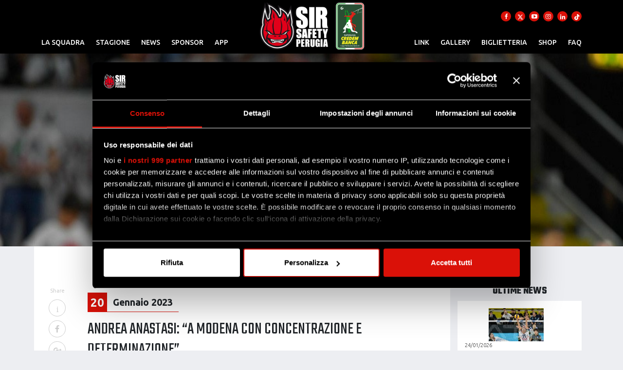

--- FILE ---
content_type: text/html; charset=UTF-8
request_url: https://www.sirsafetyperugia.it/new/andrea-anastasi-a-modena-con-concentrazione-e-determinazione
body_size: 5423
content:

<!DOCTYPE html>
<html lang="it">
  <head>
	
	
	
    <title>ANDREA ANASTASI: “A MODENA CON CONCENTRAZIONE E DETERMINAZIONE”</title>
    <meta name="description" content="A due giorni dal big match del PalaPanini parla il coach bianconero: “Modena è una squadra che secondo me ha avuto nel corso della stagione una evoluzione importante e che sta facendo molto bene"">
    <meta property="og:title" content="">
    <meta property="og:description" content="">
    <meta property="og:url" content="https://www.sirsafetyperugia.it/new/andrea-anastasi-a-modena-con-concentrazione-e-determinazione">
    <meta property="og:image" content="https://www.sirsafetyperugia.it/assets/img/news/_og/Andrea_ANASTASI_Simone_GIANNELLI_MB51374_uxga.jpg">
    <meta property="og:image:type" content="image/jpeg" />
    <meta property="og:image:width" content="1200" />
    <meta property="og:image:height" content="630" />
    <meta property="og:image:alt" content="" />
    
	
	<!--JS HEAD-->
	<!-- Tag Manager -->
<!-- Google Tag Manager -->
<script>(function(w,d,s,l,i){w[l]=w[l]||[];w[l].push({'gtm.start':
  new Date().getTime(),event:'gtm.js'});var f=d.getElementsByTagName(s)[0],
  j=d.createElement(s),dl=l!='dataLayer'?'&l='+l:'';j.async=true;j.src=
  'https://www.googletagmanager.com/gtm.js?id='+i+dl;f.parentNode.insertBefore(j,f);
  })(window,document,'script','dataLayer','GTM-KJ9ZNRNL');</script>
  <!-- End Google Tag Manager -->
  
  <!-- Google tag (gtag.js) --> <script async src="https://www.googletagmanager.com/gtag/js?id=G-SHKHD5ETB1"></script>
 <script> window.dataLayer = window.dataLayer || []; function gtag(){dataLayer.push(arguments);} gtag('js', new Date()); gtag('config', 'G-SHKHD5ETB1'); </script>

<!-- Required meta tags -->
<meta charset="utf-8">
<meta name="viewport" content="width=device-width, initial-scale=1, shrink-to-fit=no">
<meta name="theme-color" content="#000000">

<link href="https://fonts.googleapis.com/css?family=Teko:400,700" rel="stylesheet">

<!-- Favicons -->

<link rel="apple-touch-icon" sizes="57x57" href="https://www.sirsafetyperugia.it/assets/img/favicons/apple-icon-57x57.png">
<link rel="apple-touch-icon" sizes="60x60" href="https://www.sirsafetyperugia.it/assets/img/favicons/apple-icon-60x60.png">
<link rel="apple-touch-icon" sizes="72x72" href="https://www.sirsafetyperugia.it/assets/img/favicons/apple-icon-72x72.png">
<link rel="apple-touch-icon" sizes="76x76" href="https://www.sirsafetyperugia.it/assets/img/favicons/apple-icon-76x76.png">
<link rel="apple-touch-icon" sizes="114x114" href="https://www.sirsafetyperugia.it/assets/img/favicons/apple-icon-114x114.png">
<link rel="apple-touch-icon" sizes="120x120" href="https://www.sirsafetyperugia.it/assets/img/favicons/apple-icon-120x120.png">
<link rel="apple-touch-icon" sizes="144x144" href="https://www.sirsafetyperugia.it/assets/img/favicons/apple-icon-144x144.png">
<link rel="apple-touch-icon" sizes="152x152" href="https://www.sirsafetyperugia.it/assets/img/favicons/apple-icon-152x152.png">
<link rel="apple-touch-icon" sizes="180x180" href="https://www.sirsafetyperugia.it/assets/img/favicons/apple-icon-180x180.png">
<link rel="icon" type="image/png" sizes="192x192"  href="https://www.sirsafetyperugia.it/assets/img/favicons/android-icon-192x192.png">
<link rel="icon" type="image/png" sizes="32x32" href="https://www.sirsafetyperugia.it/assets/img/favicons/favicon-32x32.png">
<link rel="icon" type="image/png" sizes="96x96" href="https://www.sirsafetyperugia.it/assets/img/favicons/favicon-96x96.png">
<link rel="icon" type="image/png" sizes="16x16" href="https://www.sirsafetyperugia.it/assets/img/favicons/favicon-16x16.png">
<link rel="shortcut icon" href="https://www.sirsafetyperugia.it/assets/img/favicons/favicon.ico">
<link rel="manifest" href="https://www.sirsafetyperugia.it/assets/img/favicons/manifest.json">
<meta name="msapplication-TileColor" content="#ffffff">
<meta name="msapplication-TileImage" content="https://www.sirsafetyperugia.it/assets/img/favicons/ms-icon-144x144.png">
<meta name="theme-color" content="#ffffff">
	<!--CSS-->  
	<!--FONTS-->
<link href="https://fonts.googleapis.com/css?family=Ubuntu:300,400,500,700" rel="stylesheet">
<!--ICONS-->

<link href="https://www.sirsafetyperugia.it/assets/fonts/icons.css" rel="stylesheet">
<link rel="stylesheet" href="https://www.sirsafetyperugia.it/assets/css/master.css">
<link rel="stylesheet" href="https://www.sirsafetyperugia.it/assets/css/bootstrap.css">
<link rel="stylesheet" href="https://www.sirsafetyperugia.it/assets/css/jquery.mmenu.all.css">
<link rel="stylesheet" href="https://www.sirsafetyperugia.it/assets/css/modifiche.css">
	<link rel="stylesheet" href="https://www.sirsafetyperugia.it/assets/css/slick.css">
	<link rel="stylesheet" href="https://www.sirsafetyperugia.it/assets/css/modifiche.css">
  </head>

  <body>
	<!--HEAD INC-->
	<style>
#menupo {display:none;}
#menupo.mostra {display:block}
</style>
<div id="main-loader" class="Fixed">
	<div class="barraloader"></div>
	
	<div class="logoloader"><img src="https://www.sirsafetyperugia.it/assets/img/logoblackbg.png" /></div>
	<div class="percentloader"></div>
</div>

<div id="page-wrap">

	<header class="Fixed">
		
		 
		 
		<div class="container">
			<div class="row header-row">

				<div class="menu-sx col">
					<nav>
						<!--START echo menu sx-->
						<ul>
							<li>
								<a href="#">La Squadra</a>
								<ul>
									
									<li>
										<a href="https://www.sirsafetyperugia.it/storia">Storia</a></li>
									<li><a href="https://www.sirsafetyperugia.it/players/">Giocatori</a></li>
									<li><a href="https://www.sirsafetyperugia.it/staff/">Staff</a></li>
									<li><a href="https://www.sirsafetyperugia.it/palmares/">Palmares</a></li>
									<li><a href="https://www.sirsafetyperugia.it/documenti/">Documenti</a></li>
								</ul>
							</li>
							<li>
								<a href="#">Stagione</a>
								<ul>
									<li id="menupo"><a href="https://www.sirsafetyperugia.it/play-off-superlega/">Play Off Superlega</a></li>
									<li><a href="https://www.sirsafetyperugia.it/superlega/">Superlega</a></li>
									<li><a href="https://www.sirsafetyperugia.it/cev/">CEV Champions League</a></li>
									<li><a href="https://www.sirsafetyperugia.it/mondiale-per-club/">Mondiale per club</a></li>
									
								<li><a href="https://www.sirsafetyperugia.it/coppa-italia/">Coppa Italia</a></li>
									
									<li><a href="https://www.sirsafetyperugia.it/supercoppa/">Supercoppa Italiana</a></li>
								</ul>
							</li>
							<li><a href="https://www.sirsafetyperugia.it/news/">News</a></li>
							<li><a href="https://www.sirsafetyperugia.it/sponsor/">Sponsor</a></li>
							<li><a href="https://www.sirsafetyperugia.it/app/">APP</a></li>
							
						</ul>
						<!--END echo menu sx-->
					</nav>
				</div>

				<div class="logo-container col">
					
					<a href="https://www.sirsafetyperugia.it/"><img src="https://www.sirsafetyperugia.it/assets/img/logo-sir-header.png"></a>
					<a href="https://www.credem.it/" target="_blank"><img src="https://www.sirsafetyperugia.it/assets/img/logo-credem-banca-header.png"></a>
				</div>

				<div class="menu-dx col">
				
					<div id="social-container">
						<a href="https://www.facebook.com/SirSafetyPerugiaVolley/" target="_blank"><i class="icon-facebook"></i></a>
						<a href="https://twitter.com/SIRVolleyPG" target="_blank"><i class="icon-x"></i></a>
						<a href="https://www.youtube.com/channel/UCaqDD5gvrybIDsgltOQdzog/" target="_blank"><i class="icon-youtube-play"></i></a>
						<a href="https://www.instagram.com/sirsafetyperugia/" target="_blank"><i class='icon-instagram'></i></a>
						<a href="https://www.linkedin.com/company/sir-safety-umbria-volley-perugia/" target="_blank"><i class='icon-linkedin'></i></a>
						<a href="https://www.tiktok.com/@sirsafetyperugia" target="_blank"><i class='icon-tik-tok'></i></a>
					</div>
					
					<nav>
						<!--START echo menu dx-->
						<ul>
							<li><a href="https://www.sirsafetyperugia.it/link/">Link</a></li>
							<li><a href="https://www.sirsafetyperugia.it/galleries/">Gallery</a></li>
							<li>
								<a href="#">Biglietteria</a>
								<ul>
									<li><a href="https://www.sirsafetyperugia.it/biglietteria/">Informazioni</a></li>
									<li><a href="https://www.sirsafetyperugia.it/tifosi-con-disabilita/">Tifosi con disabilità</a></li>
									<li><a href="https://sirsafetyperugia.vivaticket.it/" target="_blank">Acquista qui</a></li>
									<li><a href="https://www.sirsafetyperugia.it/dove-parcheggiare/">Dove parcheggiare</a></li>
								</ul>
							</li>
							
							
							
							<li><a href="https://www.sirsafetyperugia.it/Sir/negozio/" target="_blank">Shop</a></li>
							<li><a href="https://www.sirsafetyperugia.it/contatti/">FAQ</a></li>
						</ul>
						<!--END echo menu dx-->
					</nav>
				</div>

				<div id="mobile-trigger-container" class="col">
					<button id="trigger-mobile" class="hamburger hamburger--collapse" type="button">
					  <span class="hamburger-box">
						<span class="hamburger-inner"></span>
					  </span>
					</button>
				</div>

			</div>
		</div>
	</header>


	<nav id="mobile-menu">
		<!--START echo menu mobile completo-->
		<ul>
			<li>
				<a href="#">La Squadra</a>
				<ul>
					<li><a href="https://www.sirsafetyperugia.it/players/">Giocatori</a></li>
					<li><a href="https://www.sirsafetyperugia.it/staff/">Staff</a></li>
					
					<li><a href="https://www.sirsafetyperugia.it/storia">Storia</a></li>
					<li><a href="https://www.sirsafetyperugia.it/palmares/">Palmares</a></li>
					<li><a href="https://www.sirsafetyperugia.it/documenti/">Documenti</a></li>
					
				</ul>
			</li>
			<li>
				<a href="#">Stagione</a>
				<ul>
					<li><a href="https://www.sirsafetyperugia.it/play-off-superlega/">Play Off Superlega</a></li>
					<li><a href="https://www.sirsafetyperugia.it/superlega/">Superlega</a></li>
					<li><a href="https://www.sirsafetyperugia.it/cev/">CEV Champions League</a></li>
					<li><a href="https://www.sirsafetyperugia.it/mondiale-per-club/">Mondiale per club</a></li>
					
					
					<li><a href="https://www.sirsafetyperugia.it/coppa-italia/">Coppa Italia</a></li>
					<li><a href="https://www.sirsafetyperugia.it/supercoppa/">Supercoppa Italiana</a></li>
				</ul>
			</li>
			<li><a href="https://www.sirsafetyperugia.it/news/">News</a></li>
			<li><a href="https://www.sirsafetyperugia.it/sponsor/">Sponsor</a></li>
			<li><a href="https://www.sirsafetyperugia.it/app/">APP</a></li>
			<li><a href="https://www.sirsafetyperugia.it/link/">Link</a></li>
			<li><a href="https://www.sirsafetyperugia.it/galleries/">Gallery</a></li>
			<li>
				<a href="#">Biglietteria</a>
				<ul>
					<li><a href="https://www.sirsafetyperugia.it/biglietteria/">Informazioni</a></li>
					<li><a href="https://www.sirsafetyperugia.it/tifosi-con-disabilita/">Tifosi con disabilità</a></li>
					<li><a href="https://sirsafetyperugia.vivaticket.it/" target="_blank">Acquista qui</a></li>
					<li><a href="https://www.sirsafetyperugia.it/dove-parcheggiare/">Dove parcheggiare</a></li>
				</ul>
			</li>
			<li><a href="https://www.sirsafetyperugia.it/Sir/negozio/" target="_blank">Shop</a></li>
			<li><a href="https://www.sirsafetyperugia.it/contatti/">FAQ</a></li>
		</ul>
		<!--END echo menu mobile completo-->
	</nav>

	<div class="main-container">
	  
	  <section id="single-news-header" class="bg-parallax" style="background-image: url('https://www.sirsafetyperugia.it/assets/img/news/_header/Andrea_ANASTASI_MB58415_uxga_-_Copia.jpg'); background-size:cover"></section>
	  
	  <section id="single-news-container" class="bg-grey">
		<div class="container">
		  <div class="row">
			
			<div class="col-lg-1 mini-sidebar pad">
			  <div class="share">
				<span>Share</span>

				<li><a class="twitter share-link" href="https://twitter.com/share?url=https://www.sirsafetyperugia.it/new/andrea-anastasi-a-modena-con-concentrazione-e-determinazione" title="Post Title" target="_blank">
				  <i class="icon-twitter"></i>
				  </a>
				</li>
				<li>
				  <a class="facebook share-link" href="https://www.facebook.com/sharer.php?u=https://www.sirsafetyperugia.it/new/andrea-anastasi-a-modena-con-concentrazione-e-determinazione" title="Post Title" target="_blank">
					<i class="icon-facebook"></i>
				  </a>
				</li>
				<li>
				  <a class="google_plus share-link" href="https://plus.google.com/share?url=https://www.sirsafetyperugia.it/new/andrea-anastasi-a-modena-con-concentrazione-e-determinazione" title="Post Title" target="_blank">
					<i class="icon-google-plus"></i>
				  </a>
				</li>
				<li><a href="mailto:?subject=SIR%20VOLLEY%20NEWS&body=https://www.sirsafetyperugia.it/new/andrea-anastasi-a-modena-con-concentrazione-e-determinazione"><i class="icon-mail"></i></a></li>
			  </div>
			</div>    

			<div class="col-lg-8 news-body  pad">
			  <!-- DATA POST -->
			  <div class="col data-post">
				<div class="giornopost">20</div>
				<div class="mesepost">
				  Gennaio
				  
				  2023
				</div>
			  </div>
			  <h1 class="single-news-title">ANDREA ANASTASI: “A MODENA CON CONCENTRAZIONE E DETERMINAZIONE”</h1>
			  <p class="subtitle">
				A due giorni dal big match del PalaPanini parla il coach bianconero: “Modena è una squadra che secondo me ha avuto nel corso della stagione una evoluzione importante e che sta facendo molto bene. Veniamo da una settimana piena di lavoro nella quale abbiamo continuato a mettere attenzione ad alcuni aspetti dell’attacco ed a curare tutto il sistema del muro-difesa”
			  </p>

			  

			  
			  
			  
			  

			  
			  
			  
			  <p>Antivigilia di campionato per la Sir Safety Susa Perugia che serra le fila in vista del big match di dopodomani al PalaPanini contro la Valsa Group Modena.</p>

<p>Doppia seduta di lavoro oggi per i Block Devils che al mattino, divisi in due gruppi, hanno svolto un importante lavoro fisico in sala pesi sotto le direttive del preparatore atletico Sebastiano Chittolini e che nel pomeriggio svolgeranno lavoro tecnico e di squadra agli ordini di coach Andrea Anastasi e del suo staff.<br>
 Proprio il tecnico nativo di Poggio Rusco parla alla vigilia dello scontro tra le prime due della classe.<br>
 “Modena è una squadra che secondo me ha avuto nel corso della stagione una evoluzione importante”, dice Anastasi. “Parliamo di una squadra molto giovane, con al suo interno tre grandi campioni come Bruno, Ngapeth e Stankovic che sono tre atleti di grande esperienza e qualità. Una squadra molto interessante e che sta facendo molto bene. Andremo con grande concentrazione e determinazione anche perché si va al PalaPanini ed è sempre un piacere andare a giocare a Modena”.</p>
			  

			  
			  

			  
			  
			  
			  
			  

			  
			  
			  <div class="single-news-slider">
				
				<img src="https://www.sirsafetyperugia.it/assets/img/news/_insidenew/Andrea_ANASTASI_time-out_MB51615_uxga.jpg">
				
			  </div>
			  

			  
			  
			  
			  
			  
			  <p>Giorni di lavoro importanti quelli appena trascorsi in casa bianconera, giorni che hanno consentito di poter focalizzare l’attenzione su aspetti e situazioni specifiche del gioco. </p>

<p>“Veniamo da una settimana piena di lavoro nella quale abbiamo continuato a mettere attenzione ad alcuni aspetti dell’attacco, specialmente su situazioni di difficoltà con palla staccata da rete dove bisogna essere bravi con gli attaccanti. Poi stiamo proseguendo a curare tutto il sistema del muro-difesa che deve lavorare sempre con una certa idea. Questa fase di gioco ci ha dato molti risultati nella prima parte della stagione, ma siamo consapevoli che non dobbiamo mollare, che dobbiamo continuare a crederci perché è un aspetto del nostro gioco che va sempre tenuto oliato ed allenato se vogliamo cercare di raggiungere grandi risultati”.<br>
 A distanza di quasi diciotto anni (era il 31 marzo 2005 quando si giocò Modena-Cuneo con Andrea Giani allora in campo ed oggi amico-avversario in panchina) Anastasi torna in panchina in campionato a Modena dove da giocatore fu protagonista per tre stagioni dal 1980 al 1983 vincendo una Coppa Cev.<br>
 “Modena è un posto del mio cuore. Sono cresciuto pallavolisticamente nel modenese, per me Modena vuol dire Panini, vuol dire Minelli, squadre che i giovani di oggi non conoscono, ma che io conosco bene e delle quali conosco tutta la storia. Per me è un onore ed un orgoglio poter tornare a giocare in un grande palazzetto ed in una grande città che amano la pallavolo”.   </p>
			  

			  
			  

			  
			  
			  
			  
			  

			  
			  
			  <div class="single-news-slider">
				
				<img src="https://www.sirsafetyperugia.it/assets/img/news/_insidenew/Andrea_ANASTASI_Wilfredo_LEON_VENERO_MB53933_uxga.jpg">
				
			  </div>
			  

			  
			  
			  

			  

			</div>
			

			<div class="col-lg-3 sidebar pad">
			  <div class="row">
				<aside class="latest-news-widget col-12 col-md-6 col-lg-12">
  <h4>ULTIME NEWS</h4>
  <div class="aside-content">

	

	<a href="https://www.sirsafetyperugia.it/new/tutto-pronto-per-perugia-trento-domani-big-match-della-18-giornata" class="media">
	  <img class="align-self-center mr-3" src="https://www.sirsafetyperugia.it/assets/img/news/_thumb/SIR-BENDA-251123_190607_50299~5_uxga.jpg" alt="">
	  <div class="media-body align-self-center ">
	  	<p class="mt-0 mb-0 datanewsbar">24/01/2026</p>
		<p class="mt-0 titlenewsbar">TUTTO PRONTO PER PERUGIA-TRENTO: DOMANI BIG MATCH DELLA 18° GIORNATA</p>
		<span class="line-link" href="https://www.sirsafetyperugia.it/new//tutto-pronto-per-perugia-trento-domani-big-match-della-18-giornata">LEGGI NEWS</span>
	  </div>
	</a>

	

	<a href="https://www.sirsafetyperugia.it/new/max-colaci-in-vista-di-trento-portiamo-in-campo-la-nostra-idea-di-gioco" class="media">
	  <img class="align-self-center mr-3" src="https://www.sirsafetyperugia.it/assets/img/news/_thumb/SIR-BENDA-251123_183757_59955~4_uxga.jpg" alt="">
	  <div class="media-body align-self-center ">
	  	<p class="mt-0 mb-0 datanewsbar">23/01/2026</p>
		<p class="mt-0 titlenewsbar">MAX COLACI IN VISTA DI TRENTO:&nbsp; «PORTIAMO IN CAMPO LA NOSTRA IDEA DI GIOCO»</p>
		<span class="line-link" href="https://www.sirsafetyperugia.it/new//max-colaci-in-vista-di-trento-portiamo-in-campo-la-nostra-idea-di-gioco">LEGGI NEWS</span>
	  </div>
	</a>

	

	<a href="https://www.sirsafetyperugia.it/new/block-devils-a-vele-spiegate-verso-i-prossimi-big-match-domenica-ce-trento-mercoledi-las-palmas" class="media">
	  <img class="align-self-center mr-3" src="https://www.sirsafetyperugia.it/assets/img/news/_thumb/SIR-BENDA-260121_212031_MB54553~2_uxga.jpg" alt="">
	  <div class="media-body align-self-center ">
	  	<p class="mt-0 mb-0 datanewsbar">22/01/2026</p>
		<p class="mt-0 titlenewsbar">BLOCK DEVILS A VELE SPIEGATE VERSO I PROSSIMI BIG MATCH! DOMENICA C’E’ TRENTO, MERCOLEDÌ LAS PALMAS</p>
		<span class="line-link" href="https://www.sirsafetyperugia.it/new//block-devils-a-vele-spiegate-verso-i-prossimi-big-match-domenica-ce-trento-mercoledi-las-palmas">LEGGI NEWS</span>
	  </div>
	</a>

	


  </div>
</aside>
				<aside class="col-12 col-md-6 col-lg-12">
  <h4>LEGA VOLLEY CHANNEL</h4>
  
  <iframe src="//widget.sportube.tv/?id=c8d34b1ed56b275c6ff2fd84e6b2ce8c&w=300" height="360" width="300" scrolling="no" marginwidth="0" marginheight="0" frameborder="0" webkitallowfullscreen="" mozallowfullscreen="" allowfullscreen="" rel="nofollow"></iframe>
</aside>
				<aside class="col-12 col-md-6 col-lg-12">
  
  
  <a href="https://www.piuadrenalina.com/" target="_blank">
  <img src="https://www.sirsafetyperugia.it/assets/img/banner/adrenalina.png" alt="adrenalina+">
  </a>
  
</aside>
			  </div>

			</div>
		  </div>
		</div>
	  </section>


	</div>

	<!--FOOTER INC-->
	<!--FOOTER INC-->
        <footer class="bg-black pad">
	<div class="container">
		<div class="row">
			<div class="col-12 logo-footer">
				
				<img src="https://www.sirsafetyperugia.it/assets/img/logonegative.png">
			</div>
			<div class="col-12 social-footer pad-x05">
				<a href="https://www.facebook.com/SirSafetyPerugiaVolley/" target="_blank"><i class="icon-facebook"></i></a>
				<a href="https://twitter.com/SIRVolleyPG" target="_blank"><i class="icon-x"></i></a>
				<a href="https://www.youtube.com/channel/UCaqDD5gvrybIDsgltOQdzog/" target="_blank"><i class="icon-youtube-play"></i></a>
				<a href="https://www.instagram.com/sirsafetyperugia/" target="_blank"><i class="icon-instagram"></i></a>
				<a href="https://www.linkedin.com/company/sir-safety-umbria-volley-perugia/" target="_blank"><i class='icon-linkedin'></i></a>
				<a href="https://www.tiktok.com/@sirsafetyperugia" target="_blank"><i class='icon-tik-tok'></i></a>
				
			</div>
			<div class="col-12 credits">
				<p>SIR SAFETY UMBRIA VOLLEY PERUGIA Soc.Coop.sportiva dilettantistica Spa © 2018 | All Rights Reserved - P.IVA 02012060543 | <a href="https://www.sirsafetyperugia.it/privacy-policy/">Privacy Policy</a> | <a href="https://www.sirsafetyperugia.it/cookies-policy/">Cookies policy</a> | <a href="http://www.dellanesta.it" target="_blank" rel="noopener">Digital Agency Della Nesta</a></p>
			</div>
		</div>
	</div>
	
	
</footer>


</div><!-- END OF PAGE WRAP-->

	<!--JS FOOTER-->
	<script src="https://www.sirsafetyperugia.it/assets/js/jquery.js"></script>
<script src="https://www.sirsafetyperugia.it/assets/js/jquery.mmenu.all.js"></script>
<script src="https://www.sirsafetyperugia.it/assets/js/jquery.nPageLoader.js"></script>
<script src="https://www.sirsafetyperugia.it/assets/js/script.js"></script>
<script>
	/* Mostra o nasconde il link alla pagina dei playoff in base alla data di inizio playoff */
    $(document).ready(function () {
    	var timeStampPo = new Date("2021-03-01").getTime();
        var timeStampOggi = new Date().getTime()  + (1 * 24 * 60 * 60 * 1000);
        if (timeStampPo <= timeStampOggi) $("#menupo").addClass("mostra");
        else $("#menupo").removeClass("mostra");
    })
    </script>

    <script src="https://cdnjs.cloudflare.com/ajax/libs/jquery.form/4.2.2/jquery.form.js" type="text/javascript"></script>

    <script type="text/javascript">
      $(document).ready(function(){
        $('#cookieConsentForm').ajaxForm({
          dataType: 'json',
          success: function(data) {
            if (data.success) {
              console.log(data.success);
              $(".bannercookie").removeClass("show");
            } else {
              console.log('Failed with the following errors: '+data.errors.join(', '));
            }
          }
        });
      });
    </script>
   
	<script src="https://www.sirsafetyperugia.it/assets/js/jquery.paroller.modificato.js"></script><!--Parallax-->
	
	<script src="https://www.sirsafetyperugia.it/assets/js/slick.js"></script><!--sliders-->
	<script src="https://www.sirsafetyperugia.it/assets/js/single-news-script.js"></script>

  </body>


</html>

--- FILE ---
content_type: text/css
request_url: https://www.sirsafetyperugia.it/assets/fonts/icons.css
body_size: 324
content:
@charset "UTF-8";

/* sir old 
@font-face {
  font-family: "sir";
  src:url("https://www.sirsafetyperugia.it/assets/fonts/1536929957.eot");
  src:url("https://www.sirsafetyperugia.it/assets/fonts/1536929957.eot?#iefix") format("embedded-opentype"),
    url("https://www.sirsafetyperugia.it/assets/fonts/1536929957.woff") format("woff"),
    url("https://www.sirsafetyperugia.it/assets/fonts/1536929957.ttf") format("truetype"),
    url("https://www.sirsafetyperugia.it/assets/fonts/1536929957.svg#1536929957") format("svg");
  font-weight: normal;
  font-style: normal;
}

[data-icon]:before {
  font-family: "sir" !important;
  content: attr(data-icon);
  font-style: normal !important;
  font-weight: normal !important;
  font-variant: normal !important;
  text-transform: none !important;
  speak: none;
  line-height: 1;
  -webkit-font-smoothing: antialiased;
  -moz-osx-font-smoothing: grayscale;
}

[class^="icon-"]:before,
[class*=" icon-"]:before {
  font-family: "sir" !important;
  font-style: normal !important;
  font-weight: normal !important;
  font-variant: normal !important;
  text-transform: none !important;
  speak: none;
  line-height: 1;
  -webkit-font-smoothing: antialiased;
  -moz-osx-font-smoothing: grayscale;
}

.icon-twitter:before {
  content: "\61";
}
.icon-x:before {
  content: "\e900";
}
.icon-facebook:before {
  content: "\62";
}
.icon-instagram:before {
  content: "\63";
}
.icon-youtube-play:before {
  content: "\64";
}
.icon-left:before {
  content: "\67";
}
.icon-right:before {
  content: "\66";
}
.icon-foto:before {
  content: "\65";
}
.icon-text:before {
  content: "\68";
}
.icon-video:before {
  content: "\69";
}
.icon-mail:before {
  content: "\6b";
}
.icon-google-plus:before {
  content: "\6a";
}
*/

@font-face {
  font-family: "sir";
  src: url("https://www.sirsafetyperugia.it/assets/fonts/sir.eot");
  src: url("https://www.sirsafetyperugia.it/assets/fonts/sir.eot?#iefix") format("embedded-opentype"),
    url("https://www.sirsafetyperugia.it/assets/fonts/sir.woff") format("woff"),
    url("https://www.sirsafetyperugia.it/assets/fonts/sir.ttf") format("truetype"),
    url("https://www.sirsafetyperugia.it/assets/fonts/sir.svg#sir") format("svg");
  font-weight: normal;
  font-style: normal;

}

[data-icon]:before {
  font-family: "sir" !important;
  content: attr(data-icon);
  font-style: normal !important;
  font-weight: normal !important;
  font-variant: normal !important;
  text-transform: none !important;
  speak: none;
  line-height: 1;
  -webkit-font-smoothing: antialiased;
  -moz-osx-font-smoothing: grayscale;
}

[class^="icon-"]:before,
[class*=" icon-"]:before {
  font-family: "sir" !important;
  font-style: normal !important;
  font-weight: normal !important;
  font-variant: normal !important;
  text-transform: none !important;
  speak: none;
  line-height: 1;
  -webkit-font-smoothing: antialiased;
  -moz-osx-font-smoothing: grayscale;
}

.icon-twitter:before {
  content: "\69";
}
.icon-x:before {
  content: "\e900";
}
.icon-facebook:before {
  content: "\6a";
}

.icon-instagram:before {
  content: "\6b";
}

.icon-youtube-play:before {
  content: "\6c";
}

.icon-left:before {
  content: "\6d";
}

.icon-right:before {
  content: "\6e";
}

.icon-foto:before {
  content: "\6f";
}

.icon-text:before {
  content: "\70";
}

.icon-video:before {
  content: "\71";
}

.icon-mail:before {
  content: "\72";
}

.icon-google-plus:before {
  content: "\73";
}

.icon-linkedin:before {
  content: "\61";
}

.icon-tik-tok:before {
  content: "\62";
}

--- FILE ---
content_type: text/css
request_url: https://www.sirsafetyperugia.it/assets/css/master.css
body_size: 8546
content:
@charset "UTF-8";
/* CSS Document */

html{
	font-size: 14px;
}

a{
	text-decoration: none !important;
}

html body{
	-webkit-backface-visibility: hidden;
	font-family: 'Ubuntu', sans-serif;
	background-color: #edeef2;
}

.home-legend{
	position: absolute;
	right: 0px;
	bottom: 0px;
}

.home-legend #animation_container, .home-legend #animation_container canvas{
	background-color: rgba(0,0,0,0.00);
}

.home-st-bg{
    background-position: top left;
    position: absolute;
    left: 0px;
    top: 0px;
    width: 100%;
    height: 100%;
}

#main-loader{
	position: fixed;
	top: 0px;
	left: 0px;
	width: 100%;
	height: 100%;
	background-color: #000;
	z-index: 10000 !important;
}
.barraloader {
	position: absolute;
	width:0%;
	background-color: #da1108;
	left: 0;
	top: 50%;
	height:2px;
}
.logoloader {
	position: absolute;
	top:50%;
	transform:translate(-50%,-140px);
	left:50%;
}
.logoloader > img {
	width:150px;
}
.percentloader {
  position: absolute;
  top: 50%;
  transform: translate(-50%,-10px);
  left: 50%;
  font-family: 'Teko',  sans-serif;
  font-weight: 700;
  font-size:7rem;
  color: #fff;
}

/*HEADER*/

header{
	backface-visibility: hidden;
	padding-top: 4px;
	padding-bottom: 4px;
	top: 0px;
	left: 0px;
	position: fixed;
	width: 100%;
	height: 110px;
	background: #000;
	/*background: -moz-radial-gradient(top, ellipse cover, #4c4c4c 0%, #000 40%);
	background: -webkit-radial-gradient(top, ellipse cover, #4c4c4c 0%,#000 40%);
	background: radial-gradient(ellipse at top, #4c4c4c 0%,#000 40%);
	filter: progid:DXImageTransform.Microsoft.gradient( startColorstr='#4c4c4c', endColorstr='#000',GradientType=1 );*/
	z-index: 9999;
}


header .logo-container{
	text-align: center;
	flex-grow: unset;
	display:flex;
	justify-content: center;
	gap: 0;
	align-items: center; 
}


header .logo-container a {
	display:block;
}

header .logo-container img{
	/*width: 120px;*/
	height:99px;
}

header  .header-row{
	-ms-flex-align: end;
    align-items: flex-end;
	justify-content: center;
}

header nav a{
	color: #fff;
	font-weight: 500;
	font-size: 0.9rem;
	transition: all 0.3s;
}

header nav a:hover{
	color: #da1108;
	text-decoration: none;
}

header nav a{
	text-transform: uppercase;
	display: block;
	text-decoration: none;
	color: #fff;
	font-weight: 500;
	font-size: 1rem;
	transition: all 0.3s;
}

/*DROPDOWN MENU*/

header nav ul {
	background: transparent;
	display: inline-block;
	padding: 0px;
	margin-bottom: 0px;
	width: 100%;
	-webkit-transition: .5s;
	transition: .5s;
}

.menu-dx nav{
	float: right;
}

.menu-dx nav li{
	text-align: right;
	padding-left: 8px;
}

.menu-dx nav li a{
	padding: 5px 0px 5px 12px;
}

.menu-sx nav li{
	text-align: left;
	padding-right: 8px;
}

.menu-sx nav li a{
	padding: 5px 12px 5px 0px;
}

.menu-dx nav li li, .menu-sx nav li li{
	padding: 5px 15px;
}


header nav li {
	display: inline-block;
	position: relative;
	list-style: none;
	-webkit-transition: .3s;
	transition: .3s;
}


header nav li li{
	background-color: #000;
	width: 100%;
	padding: 10px 5px;
}

header nav li li a{
	font-size: 0.9rem;
}

header nav ul ul {
	position: absolute;
	left: 0;
	top: 35px;
	border-top:3px solid #da1108;
	visibility: hidden;
	opacity: 0;
	width:auto;
}

header nav ul ul ul {
	left: 100%;
	top: 0;
}

header nav li:hover, #main_nav li:hover li {

}

header nav li li:hover, #main_nav li li:hover li {
	
}

header nav li li li:hover {
	
}

header nav li:hover > ul {
	visibility: visible;
	opacity: 1;
}

#social-container{
	text-align: right;
	padding-bottom: 26px;
}

#social-container a{
	padding-left: 5px;
	color: #fff;
	transition: color 0.3s;
}

#social-container a:hover{
	color: #da1108;
}

#social-container a:hover > i{
	background-color: #fff;
}

#social-container i{
	display: inline-block;
    width: 21px;
    height: 21px;
    border-radius: 50%;
    background-color: #da1108;
    text-align: center;
    padding-top: 4px;
    font-size: 12px;
    transition: background-color 0.3s;
}

#mobile-trigger-container{
	display: none;
	text-align: right;
}

.hamburger {
  outline: none !important;
  padding-top: 7px;
  display: inline-block;
  cursor: pointer;
  transition-property: opacity, filter;
  transition-duration: 0.15s;
  transition-timing-function: linear;
  font: inherit;
  color: inherit;
  text-transform: none;
  background-color: transparent;
  border: 0;
  margin: 0;
  overflow: visible;
}

  .hamburger:hover {
    opacity: 0.8;
}

.hamburger-box {
  width: 40px;
  height: 24px;
  display: inline-block;
  position: relative;
}

.hamburger-inner {
  display: block;
  top: 50%;
  margin-top: -2px;
}

  .hamburger-inner, .hamburger-inner::before, .hamburger-inner::after {
    width: 40px;
    height: 3px;
    background-color: #fff;
    border-radius: 1px;
    position: absolute;
    transition-property: transform;
    transition-duration: 0.15s;
    transition-timing-function: ease;
}

  .hamburger-inner::before, .hamburger-inner::after {
    content: "";
    display: block;
}

  .hamburger-inner::before {
    top: -10px;
}

  .hamburger-inner::after {
    bottom: -10px;
}

.hamburger--collapse .hamburger-inner {
  top: auto;
  bottom: 0;
  transition-duration: 0.13s;
  transition-delay: 0.13s;
  transition-timing-function: cubic-bezier(0.55, 0.055, 0.675, 0.19);

}
  .hamburger--collapse .hamburger-inner::after {
    top: -20px;
    transition: top 0.2s 0.2s cubic-bezier(0.33333, 0.66667, 0.66667, 1), opacity 0.1s linear;
}

  .hamburger--collapse .hamburger-inner::before {
    transition: top 0.12s 0.2s cubic-bezier(0.33333, 0.66667, 0.66667, 1), transform 0.13s cubic-bezier(0.55, 0.055, 0.675, 0.19);
}

.hamburger--collapse.is-active .hamburger-inner {
  transform: translate3d(0, -10px, 0) rotate(-45deg);
  transition-delay: 0.22s;
  transition-timing-function: cubic-bezier(0.215, 0.61, 0.355, 1);
}

  .hamburger--collapse.is-active .hamburger-inner::after {
    top: 0;
    opacity: 0;
    transition: top 0.2s cubic-bezier(0.33333, 0, 0.66667, 0.33333), opacity 0.1s 0.22s linear;

}

  .hamburger--collapse.is-active .hamburger-inner::before {
    top: 0;
    transform: rotate(-90deg);
    transition: top 0.1s 0.16s cubic-bezier(0.33333, 0, 0.66667, 0.33333), transform 0.13s 0.25s cubic-bezier(0.215, 0.61, 0.355, 1);
}

/* FIX MENU MOBILE*/

.mm-listitem>a, .mm-listitem>span {
    padding: 17px 10px 17px 20px !important;
	font-weight: 500;
    font-size: 1.25rem;
}

.mm-iconbar {
    border-right-color: rgba(255,255,255,0.3) !important;
}

.mm-iconbar a {
    color: rgba(255,255,255,1)!important;
}


/*HOME*/

#home-featured{
	height: calc(100vh - 110px);
	background-color: #000;
	position: relative;
	overflow: hidden;
	transition: height 0.2s;
}

#home-featured .home-featured-text-container{
	transform: translateY(-50px);
}
	

#home-featured .home-featured-img{
	top: 0px;
	left: 0px;
	position: absolute;
	width: 100%;
	height: 100%;
	background-position: right center;
	background-repeat: no-repeat;
	background-size: cover;
	overflow: hidden;
	opacity: 0;
	transform: scale(0.95);
	transition: transform 4s, opacity 4s;
}


#home-featured h1{
	font-size: 7rem;
	font-weight: 600;
}

#home-featured span{
	display: block;
	overflow: hidden;
}

#home-featured h1 span b{
	display: block;
	transform: translateY(100%);
	transition: transform 0.6s;
}

#home-featured p{
	display: block;
	overflow: hidden;
}

#home-featured p span{
	display: block;
	transform: translateY(100%);
	transition: transform 0.6s 0.6s;
}

#home-featured a{
	opacity: 0;
	transition: opacity 0.6s 1s;
}



#home-featured.ON .home-featured-img{
	opacity: 1;
	transform: scale(1);
}

#home-featured.ON h1 span b{
	transform: translateY(0%);
}

#home-featured.ON a{
	opacity: 1;
}

#home-featured.ON p span{
	transform: translateY(0%);
}



#home-featured .container, #home-featured .container-fluid {
	height: 100%;
}

 #home-featured .container-fluid {
	 padding-left: 5vw;
	 padding-right: 5vw;
}


/* GENERAL SLIDER*/

.slick-slide a{
	outline: none !important;
}

/*MAIN NEWS SLIDER*/

#main-news-slider{
  position: relative;
}

#main-news-slider .main-news-slider-container{
	position: relative;
    top: 50%;
    transform: translateY(0%);
	transition: transform 0.3s;
}

#main-news-slider.ON .main-news-slider-container{
    transform: translateY(-50%);
}


.main-news-slider-nav {
	cursor: pointer;
	position: absolute;
    left: -50px;
    top: 25%;
    margin-top: -25px;
} 

.main-news-slider-nav i {
	display: block;
	font-size: 38px;
	color: #da1108;
	transition: transform 0.3s;
	transform: translateX(0px);
}

.main-news-slider-nav i:hover {
	transform: translateX(-6px);
}

/* SLIDER DI TIPO A*/

.slider-A{
	
}

.slider-A .slide-item:hover > .slide-bg{
	transform: scale(1.1);
}

.slider-A .slide-item:hover > .slide-content .info-content i{
	color: #da1108;
}

.slider-A .slick-slide{

}

.slider-A .slide-item{
	margin-left: 10px;
	height: 200px;
	position: relative;
	overflow: hidden;
}

.slider-A .slide-bg{
	position: absolute;
	width: 100%;
    height: 100%;
	background-size: cover;
	transform-origin: center;
	background-position: center center;
	background-repeat: no-repeat;
	transition: transform 0.3s;
	z-index: -1;
} 

.slider-A .slide-content{
	display: flex;
	height: 100%;
}

.slider-A .info-content{
	display: flex;
	color: #fff;
	padding: 10px;
	-ms-flex-item-align: end;
    align-self: flex-end;
}


.slider-A .info-content i{
	transition: color 0.3s;
    height: 36px;
    font-size: 30px;
    padding-right: 10px;
}

.slider-A .info-content p{
		-ms-flex-item-align:center;
    align-self:center;
	font-size: 0.9rem;
	margin: 0px;
}



/*SLIDER DI TIPO B*/
#news-slider{
	z-index: 1;
    position: relative;
}

.slider-B{
	
}

.slider-B .slide-item:hover > .slide-bg{
	transform: scale(1.1);
}


.slider-B .slide-item:hover > .slide-content .info-content span::before{
	width: 0%;
}

.slider-B .slide-item:hover > .slide-content .info-content span::after{
	padding-left: 16px;
}


.slider-B .slide-item:hover > .slide-content .info-content i{
	color: #da1108;
}

.slider-B .slick-slide{

}

.slider-B .slide-item{
	height: 400px;
	position: relative;
	overflow: hidden;
}

.slider-B .slide-bg{
	position: absolute;
	width: 100%;
    height: 100%;
	background-size: cover;
	transform-origin: center;
	background-position: center center;
	background-repeat: no-repeat;
	transition: transform 0.3s;
	z-index: -1;
} 

.slider-B .slide-content{
	display: flex;
	height: 100%;
}

.slider-B .info-content{
	position: absolute;
	padding: 15px;
	bottom: 0px;
	color: #fff;
}

.slider-B .info-content h3{
	font-size: 1rem;
	color: #da1108;
}

.slider-B .info-content p{
	margin-bottom: 10px;
}

.slider-B .info-content .line-link{
	font-size: 0.9rem;
}

/*ELENCO SLIDER-B HA LO STELLO LAYOUT*/

.grid-sizer, .grid-item {
	width: 25%;
}

.grid-item {
  float: left;
}

.elenco-item:hover > a .elenco-bg{
	transform: scale(1.1);
}


.elenco-item:hover > a .elenco-content .info-content span::before{
	width: 0%;
}

.elenco-item:hover > a .elenco-content .info-content span::after{
	padding-left: 16px;
}


.elenco-item:hover > a .elenco-content .info-content i{
	color: #da1108;
}


.elenco-item{
	height: 400px;
	position: relative;
	overflow: hidden;
}

.elenco-bg{
	position: absolute;
	width: 100%;
    height: 100%;
	background-size: cover;
	transform-origin: center;
	background-position: center center;
	background-repeat: no-repeat;
	transition: transform 0.3s;
	z-index: -1;
} 

.elenco-content{
	display: flex;
	height: 100%;
}

.elenco-content .info-content{
	position: absolute;
	padding: 15px;
	bottom: 0px;
	color: #fff;
}

.elenco-content  .info-content h3{
	font-size: 1rem;
	color: #da1108;
}

.elenco-content .info-content p{
	margin-bottom: 10px;
}

.elenco-content .line-link{
	font-size: 0.9rem;
}

/*FILTRI ELENCO*/

#elenco-filters{
	
}

.filters{
	text-align: center;
}

.filters ul{
	padding-left: 0px;
	position: relative;
	display: inline-block;
	margin-bottom: 0px;
}
.filters ul:after{
	content: "";
	width: 100%;
	position: absolute;
	bottom: -10px;
	left: 0px;
	height: 1px;
	background-color: #000;
}

.filters li{
	position: relative;
	cursor: pointer;
	display: inline-block;
	padding: 0px 30px;
	font-size: 1.2rem;
	text-transform: uppercase;
	font-weight: 100;
}

.filters li.active{
	font-weight: 400;
}


.filters li:not(:last-child){
	border-right:1px solid #000;
}

.line-effect-container{
	position: relative;
}

.line-effect{
	width: auto;
    height: 3px;
    background-color: #000;
    position: absolute;
    bottom: -9px;
	transition: all 0.2s;
}

/*SLIDER DI TIPO C*/

#video-slider{
	position: relative;
}

#video-slider-bg{
	position: absolute;
	top: 0px;
	left: 0px;
	width: 100%;
	height: 100%;
}

.video-overlay{
	position: absolute;
	top: 0px;
	left: 0px;
	width: 100%;
	height: 100%;
	background-size: cover;
	background-position: left center;
	background-repeat: no-repeat;
	background-image: url('../img/mask-video.png');

}

.current-video-bg{
	background-color: #000;
	position: absolute;
	top: 0px;
	left: 0px;
	width: 100%;
	height: 100%;
	background-size: auto 100%;
	background-position: left center;
	background-repeat: no-repeat;

}

.slider-C{
	
}

.slider-C .slick-track {
 /* display: flex;*/
}

.slider-C .slick-track .slick-slide {
  /*display: flex;
  height: auto;
  align-items:flex-start;*/
}

.overflow-container{
	overflow: hidden;
}

.slider-C .slide-item:hover > .overflow-container .slide-bg{
	transform: scale(1.1);
}


.slider-C .slide-item:hover > .slide-content .info-content i{
	color:#da1108;
}

.slider-C .slick-slide{
    margin-right: 15px;
}

.slider-C .slide-item{
	width: 20vw;
	height: auto;
	position: relative;
	overflow: hidden;
	transition: all 0.3s;
}

.slider-C .slide-bg{
	position: relative;
	width: 100%;
    height: 200px;
	background-size: cover;
	transform-origin: center;
	background-position: center center;
	background-repeat: no-repeat;
	transition: all 0.3s;
	z-index: -1;
} 

.slider-C .slide-content{
	display: flex;
	height: 100%;
}

.slider-C .info-content{
	position: relative;
	padding: 15px 0px;
	bottom: 0px;
	color: #fff;
}

.slider-C .info-content h3{
	font-size: 1rem;
	transition: all 0.1s 0.6s;
}

.slider-C .info-content i{
	transition: color 0.3s;
    height: 36px;
    font-size: 30px;
}

.slider-C .info-content i:after{
	vertical-align: super;
	padding-left: 10px;
	content: "PLAY VIDEO";
	font-style: normal;
	font-size: 0.8rem;
}



.slider-C .slick-current .slide-item .slide-bg{
	height: 0px;
} 

.slider-C .slick-current .slide-item .info-content{
	padding: 0px 30px;
} 

.slider-C .slick-current .slide-item .info-content h3{
	
} 

.slider-C .slick-current .slide-item .info-content h3{
	font-size:3rem;/*2em;*/
	line-height: 3rem;
} 

.slider-C .slick-current .slide-item span{
	font-size: 0.8rem;
	color: #da1108;
	display: block;
	margin-bottom: 5px;
}


/*SLIDER DI TIPO D*/

.slider-D{
	
}

.slider-D .slide-item:hover > .slide-bg{
	transform: scale(1.1);
}


.slider-D .slide-item:hover > .slide-content .info-content span::before{
	width: 0%;
}

.slider-D .slide-item:hover > .slide-content .info-content span::after{
	padding-left: 16px;
}


.slider-D .slide-item:hover > i{
	color: #da1108;
}

.slider-D .slick-slide{
}

.slider-D .slide-item{
	height: 300px;
	position: relative;
	overflow: hidden;
	font-weight: 300;
}

.slider-D .slide-bg{
	position: absolute;
	width: 100%;
    height: 100%;
	background-size: cover;
	transform-origin: center;
	background-position: center center;
	background-repeat: no-repeat;
	transition: transform 0.3s;
	z-index: -1;
} 

.slider-D .slide-content{
	display: flex;
	height: 100%;
}

.slider-D .slide-content h3{
	font-weight: 300;
}

.slider-D .info-content{
	position: absolute;
	padding: 15px;
	bottom: 0px;
	color: #fff;
}

.slider-D .info-content h3{
	font-size: 1rem;
	color: #fff;
}

.slider-D i{
	transition: color 0.3s;
	position: absolute;
    top: 50%;
    left: 50%;
    margin-left: -35px;
    margin-top: -50px;
    font-size: 70px;
    color: #fff;
}

.slider-D .gradient-overlay{
	background: -moz-linear-gradient(top, rgba(0,0,0,0) 0%, rgba(0,0,0,0.99) 99%, rgba(0,0,0,1) 100%);
	background: -webkit-linear-gradient(top, rgba(0,0,0,0) 0%,rgba(0,0,0,0.99) 99%,rgba(0,0,0,1) 100%);
	background: linear-gradient(to bottom, rgba(0,0,0,0) 0%,rgba(0,0,0,0.99) 99%,rgba(0,0,0,1) 100%);
	filter: progid:DXImageTransform.Microsoft.gradient( startColorstr='#00000000', endColorstr='#000000',GradientType=0 );
}

/*SLIDER DI TIPO E*/

.slider-E{
	
}

.slider-E .slide-item:hover > .slide-bg{
	transform: scale(1.04);
}


.slider-E .slide-item:hover > .slide-content .info-content span::before{
	width: 0%;
}

.slider-E .slide-item:hover > .slide-content .info-content span::after{
	padding-left: 16px;
}


.slider-E .slide-item:hover > .slide-content .info-content i{
	color: #da1108;
}

.slider-E .slick-slide{

}

.slider-E .slide-item{
	height: 500px;
	position: relative;
	overflow: hidden;
}

.slider-E .slide-bg{
	position: absolute;
	width: 100%;
    height: 100%;
	background-size: cover;
	transform-origin: center;
	background-position: center center;
	background-repeat: no-repeat;
	transition: transform 0.3s;
	z-index: -1;
} 

.slider-E .slide-content{
	display: flex;
	height: 100%;
}

.slider-E .info-content{
	text-transform: uppercase;
	position: absolute;
	width: 100%;
	padding: 15px;
	bottom: 0px;
	color: #fff;
	text-align: center;
}

.slider-E .info-content h3.nome{
	font-size: 2rem;
	font-weight: 300;
	margin-bottom: 0px;
}

.slider-E .info-content h3.cognome{
	font-size: 2.2rem;
	font-weight: bold;
	color: #da1108;
}


.slider-E .info-content p{
	margin-bottom: 10px;
}

.slider-E .info-content .line-link{
	font-size: 0.9rem;
}

#giocatori-slider-nav{
	margin-top: 20px;
}



.gradient-overlay{
	background: -moz-linear-gradient(top, rgba(0,0,0,0) 40%, rgba(0,0,0,0.99) 99%, rgba(0,0,0,1) 100%);
	background: -webkit-linear-gradient(top, rgba(0,0,0,0) 40%,rgba(0,0,0,0.99) 99%,rgba(0,0,0,1) 100%);
	background: linear-gradient(to bottom, rgba(0,0,0,0) 40%,rgba(0,0,0,0.99) 99%,rgba(0,0,0,1) 100%);
	filter: progid:DXImageTransform.Microsoft.gradient( startColorstr='#00000000', endColorstr='#000000',GradientType=0 );
}


#player-slider{
	position: relative;
}

.player-bg-slider{
	z-index: -2;
    top: 0px;
    left: 0px;
    width: 100%;
    height: 100%;
    position: absolute;
}
.player-bg-slider .player-bg{
	width: 100%;
	height: 100%;
	 background-repeat: no-repeat;
    background-size: cover;
	background-position: top center;
}

.inside-section{
	background-image: url(../img/diavoletto.png);
	background-position: right center;
	background-size: contain;
	background-repeat: no-repeat;
	overflow: hidden;
}

.overlay-player{
	z-index: -1;
    top: 0px;
    left: 0px;
    width: 100%;
    height: 101%;
    position: absolute;
	background: -moz-linear-gradient(left, rgba(0,0,0,0) 25%, rgba(0,0,0,0.4) 30%, rgba(0,0,0,0.8) 40%, rgba(0,0,0,1) 70%);
	background: -webkit-linear-gradient(left, rgba(0,0,0,0) 25%, rgba(0,0,0,0.4) 30%,rgba(0,0,0,0.8) 40%, rgba(0,0,0,1) 70%);
	background: linear-gradient(to right, rgba(0,0,0,0) 25%, rgba(0,0,0,0.4) 30%,rgba(0,0,0,0.8) 40%, rgba(0,0,0,1) 70%);
	filter: progid:DXImageTransform.Microsoft.gradient( startColorstr='#00000000', endColorstr='#000000',GradientType=0 );
}
   
.single-player{
	
}

.single-player img{
    width: 100%;
    height: auto;
	display: inherit !important;
}

.single-player-details{
}

#player-slider-nav{
	position: relative;
	z-index: 1;
	text-align: left;
	margin-bottom: 50px;
	margin-top: 50px;
}

.single-player-details .name, .single-player-details .surname{
	font-size: 2.90rem;
	display: block;
	overflow: hidden;
}

.single-player-details span{
	display: block;
	transform: translateY(0%);
	transition: transform 0.3s;
	line-height: normal;
}

.single-player-details span.slideLoad{
	transform: translateY(100%);
}

.single-player-details .number{
	overflow: hidden;
	color: #da1108;
	font-size: 2.5rem;
	line-height: normal;
	font-weight: 500;
}

.single-player-details .role{
	margin-top: 12px;
	margin-bottom: 20px;
	overflow: hidden;
	text-transform: uppercase;
	font-size: 1rem;
}

.single-player-details .number span:before{
	content: '# ';
    font-size: 1.6rem;
    font-weight: 100;
    transform: translateY(-40%);
    display: inline-block;
    padding-right: 4px;
}

.team {
	text-align: center;
	color: #da1108;
}


.team h2{
	font-size: 8rem;
    font-weight: bold;
}


.team  .team-img{
	position: absolute;
	left: 0px;
	bottom: -3px;
	width: 90%;
	margin-left: 5%;
	height: auto;
	z-index: 1;
}

.team  .energy-img{
	position: absolute;
    left: 0;
    margin-left: -41%;
    bottom: 0px;
    width: 170%;
    height: auto;
    z-index: 0;
    mix-blend-mode: screen;
	 animation:fade 4000ms infinite;
  -webkit-animation:fade 4000ms infinite;
}

@keyframes fade {
   from { opacity: 1.0; }
    20% { opacity: 0.5; }
	25% { opacity: 0.7; }
	40% { opacity: 0.6; }
	80% { opacity: 0.9; }
    to { opacity: 1.0; }
}                                                                                                                                                                                                                                  

@-webkit-keyframes fade {
    from { opacity: 1.0; }
    20% { opacity: 0.5; }
	25% { opacity: 0.7; }
	40% { opacity: 0.6; }
	80% { opacity: 0.9; }
    to { opacity: 1.0; }
}



/* SLIDER INCONTRI*/

#incontri-slider{
	
}

.incontri-slider-content{
	
}

.incontri-slider-content .slick-slide{
	transform: scale(0.98);
	margin: 15px;
	transition: all 0.3s;
	/*-webkit-box-shadow: 0px 0px 0px 0px rgba(0,0,0,0);
	-moz-box-shadow: 0px 0px 0px 0px rgba(0,0,0,0);
	box-shadow: 0px 0px 20px 0px rgba(0,0,0,0);*/

	-webkit-box-shadow: 0px 0px 5px -1px rgba(0, 0, 0, 0.20);
	-moz-box-shadow: 0px 0px 5px -1px rgba(0, 0, 0, 0.20);
	box-shadow: 0px 0px 5px -1px rgba(0, 0, 0, 0.20);
	background-color: #fff;
}

.incontri-slider-content .slide-item {
	padding: 15px;
	font-size: 0.9rem;
}

.incontri-slider-content .slide-item .match-text {
	font-size: 0.7rem;
}

.incontri-slider-content .slick-slide:first-of-type{
	transform: scale(1);
	-webkit-box-shadow: 0px 0px 20px -1px rgba(0,0,0,0.28);
	-moz-box-shadow: 0px 0px 20px -1px rgba(0,0,0,0.28);
	box-shadow: 0px 0px 20px -1px rgba(0,0,0,0.28);
}

.incontri-slider-content .slick-slide:hover{
	transform: scale(1);
	-webkit-box-shadow: 0px 0px 20px -1px rgba(0,0,0,0.28);
	-moz-box-shadow: 0px 0px 20px -1px rgba(0,0,0,0.28);
	box-shadow: 0px 0px 20px -1px rgba(0,0,0,0.28);
}



.incontri-slider-content .slide-item .links a{
	display: table;
	margin-bottom: 10px;
}

.incontri-slider-content .slide-item .match{
	margin-bottom: 15px;
}

.incontri-slider-content .slide-item .match div:first-of-type{
	border-right:1px solid #da1108;
}

.incontri-slider-content .slide-item .match .results{
	font-size: 2rem;
	font-weight: bold;
	padding: 0;
}


.incontri-slider-content .slide-item .match img{
	width: 100%;
	height: auto;
}

.incontri-slider-content .slide-item .stagione{
	text-transform: uppercase;
}

.incontri-slider-content .slide-item .stagione , .incontri-slider-content .slide-item .match-text{
	font-weight: bold;
}

.incontri-slider-content .slide-item .details{
	margin-bottom: 15px;
}

.incontri-slider-content .slide-item .details p{
	margin-bottom: 0px;
}

/*PREMI*/

.premio-item{
	text-align: center;
}

.premio-item img{
	max-width: 200px;
	width: 100%;
	height: auto;
}

.premio-item .circle-number{
	margin: 15px auto;
	width: 30px;
	height: 30px;
	border-radius: 50%;
	border: 2px solid #000;
	display: block;
	font-size: 1.3rem;
}



/*FOOTER*/

footer{
	text-align: center;
}

footer img{
	width: 80%;
	height: auto;
	max-width: 100px;
}

.social-footer a{
	padding: 0px 20px;
	font-size: 20px;
}

footer a{
	display: inline-block;
	color: #fff;
	transition: color 0.3s;
}

footer a:hover{
	color: #da1108;
}

footer p{
	font-size: 0.8rem;
	color: #fff;
}

/*SOCIAL WALL*/

#social-wall .hashtag{
	font-size: 3.5rem;
	font-weight: 100;
	padding-bottom: 15px;
}

#social-wall .social-wall-text{
	font-size: 2rem;
}


/*SOCIAL WALL*/

#social-wall{
	background-repeat: no-repeat;
	background-image: url('../img/bg-social-wall.jpg');
	background-size: cover;
}

.socialfeed-group{
	color: #fff;
}

.socialfeed-group .media{
	margin-bottom: 30px;
	padding: 0px 20px;
}

.socialfeed-group .media:nth-child(2) {
	transform: translateX(100px);
}

.socialfeed-group .media img{
	max-width: 120px;
}

.socialfeed-group .media p{
	font-size: 0.8rem;
}





/* SHOP NOW*/


#shop-now{
	background-repeat: no-repeat;
	background-size: cover;
	background-position: center center;
}

.big-text-anim-container{
	transition: all 1s;
}

.big-text-anim{
	display: block;
	overflow: hidden;
}

.big-text-anim svg{

}

.big-text-anim svg path{
	fill:#fff;
	transform: translateY(100%);
	transition: transform 1s;
}

.big-text-anim svg path.IN{
	transform: translateY(0%);
}

.shop-ca-container{
	opacity: 0;
}

.shop-ca-container h2{
	color: #fff;
	font-size: 3.5rem;
	font-weight: bold;
}

/*FOLLOW*/

#follow-us{
	background-repeat: no-repeat;
	background-position: right center;
	background-image: url('../img/bg-follow.jpg');
	background-size: cover;
}

.follow-icon a{
	padding: 0px 20px;
	font-size: 40px;
}

.follow-icon a{
	display: inline-block;
	color: #fff;
	transition: color 0.3s;
}

.follow-icon a:hover{
	color: #da1108;
}

/*SPONSOR*/

.sponsor-line{
	text-align: center;
	margin-bottom: 80px;
}

.sponsor-line h3 span{
	position: relative;
	display: inline-block;
	padding: 0px 25px;
	font-size: 2rem;
	background-color: #edeef2;
	z-index: 1;
}

.sponsor-line h3:after{
	content: "";
	position: absolute;
	background-color: #000;
	height: 1px;
	left: 0px;
	top: 21px;
	width: 100%;
}

.sponsor-line li{
	text-align: center;
	display: inline;
	list-style: none;
}

.sponsor-line a{

}

.sponsor-line img{
	width: 225px;
}



/*GENERAL*/

.main-container{
    padding-top: 110px;
}

.rel{
	position: relative;
}

.section-title.t-black a{
	color: #000;
}

.section-title.t-white a{
	color: #fff;
}

.section-title h2{
	font-size: 3.5rem;
	font-weight: bold;
}


.section-title a{
	font-weight: 300;
}

.section-title a:after{
	margin-left: 8px;
	display: inline-block;
	content: "+";
	color: inherit;
	transition: all 0.3s;
}
.section-title a:hover:after{
	color: #da1108;
	transform-origin: center;
	transform: rotate(180deg);
}

.basic-slider-nav{
	text-align: right;
}

.basic-prev{
	cursor: pointer;
	position: relative;
    font-size: 13px;
	padding-right: 10px;
}

.basic-next{
	cursor: pointer;
	position: relative;
    font-size: 13px;
}

.basic-prev:before{
	content: "⟵";
    color: #da1108;
    transition: all 0.3s;
    position: absolute;
    font-size: 30px;
    top: -28px;
    left: -14px;
}


.basic-next:before{
	content: "⟶";
	color: #da1108;
    transition: all 0.3s;
    position: absolute;
   	font-size: 30px;
    top: -28px;
    right: -14px;
}

.basic-prev:hover:before{
    left: -18px;
}

.basic-next:hover:before{
    right: -18px;
}

.line-link{
	font-weight: 300;
	text-decoration: none !important;
	position: relative;
	padding-bottom: 4px;
}


.line-link.white{
	color: #fff;
}

.line-link.black{
	color: #000;
}

.line-link::before{
	content: "";
	position: absolute;
	left: 0px;
	bottom:0px;
	width: 100%;
	height: 1px;
	background-color: #da1108;
	transition: width 0.3s;
}

.line-link::after{
	content: "⟶";
	color: #da1108;
	padding-left: 8px;
	transition: padding 0.3s;
}

.line-link:hover::before{
	width: 0%;
}

.line-link:hover::after{
	padding-left: 16px;
}

.line-link.active::before{
	width: 0%;
}

.line-link.active::after{
	padding-left: 16px;
}

.ca-btn{
	transition: all 0.3s;
	display: inline-block;
	padding: 10px 15px;
	margin-top: 30px;
}

.ca-btn.red{
	background-color:#da1108;
	color: #fff;
}

.ca-btn.red:hover{
	background-color:#fff;
	color: #da1108;
}


.t-white{
	color: #fff;
}

.t-red{
	color: #da1108;
}

.t-black{
	color: #000;
}

.bg-grey{
	background-color: #edeef2;
}

.bg-black{
	background-color: #000;
}

.pad-x05{
	padding-top: 40px;
	padding-bottom: 40px;
}

.pad-x05-t{
	padding-top: 40px;
}

.pad-x05-b{
	padding-bottom: 40px;
}

.pad{
	padding-top: 80px;
	padding-bottom: 80px;
}

.pad-t{
	padding-top: 80px;
}

.pad-b{
	padding-bottom: 80px;
}

.pad-special-t{
	padding-top: 320px;
	margin-top: -280px;
}

.pad-x2{
	padding-top: 160px;
	padding-bottom: 160px;
}

.pad-x2-t{
	padding-top: 160px;
}

.pad-x2-b{
	padding-bottom: 160px;
}

.bg-text{
	font-weight: bold;
    width: 100%;
    text-align: center;
    font-size: 9rem;
    letter-spacing: 1rem;
    position: absolute;
}

body .table th, .table td{
	padding: 0.3rem;
    border-top: none;
}

/* Dots */
.slick-dotted.slick-slider
{
    margin-bottom: 50px;
}

.slick-dots
{
    position: absolute;
    bottom: -25px;

    display: block;

    width: 100%;
    padding: 0;
    margin: 0;

    list-style: none;

    text-align: center;
}
.slick-dots li
{
    position: relative;

    display: inline-block;

    width: 20px;
    height: 20px;
    margin: 0px;
    padding: 0;

    cursor: pointer;
}
.slick-dots li button
{
    font-size: 0;
    line-height: 0;

    display: block;

    width: 20px;
    height: 20px;
    padding: 5px;

    cursor: pointer;

    color: transparent;
    border: 0;
    outline: none;
    background: transparent;
}
.slick-dots li button:hover,
.slick-dots li button:focus
{
    outline: none;
}
.slick-dots li button:hover:before,
.slick-dots li button:focus:before
{
    opacity: 0.7;
	color: #da1108;
}
.slick-dots li button:before
{
    font-family: 'slick';
    font-size: 25px;
    line-height: 25px;

    position: absolute;
    top: 0;
    left: 0;

    width: 20px;
    height: 20px;

    content: '•';
    text-align: center;

    opacity: .25;
    color: black;

    -webkit-font-smoothing: antialiased;
    -moz-osx-font-smoothing: grayscale;
}
.slick-dots li.slick-active button:before
{
    opacity: 1;
    color: #da1108;
}


/*ARTICOLO*/

#single-news-header{
	height: 55vh;
}

.bg-parallax{
	
}

.mini-sidebar{
	background-color: #fff;
}

.news-body{
	background-color: #fff;
}

h1.single-news-title{
	margin-bottom: 2rem;
}

.subtitle{
	font-size: 1.2rem;
    font-weight: bold;
}

.share{
	text-align: center;
	position: sticky;
	top: 185px;
} 

.share span{
	font-size: 0.8rem;
	color: #ccc;
} 

.share li{
	margin: 8px auto;
	padding: 7px 6px;
	list-style: none;
	display: list-item;
	width: 35px;
	height: 35px;
	border: 1px solid #ccc;
	border-radius: 50%;
}

.share li:hover{
	background-color: #da1108;
	border: 1px solid #da1108;
	transition: all 0.3s;
}

.share li:hover > a {
	color: #fff;
}

.share li a{
	font-size: 16px;
	color: #ccc;
	transition: all 0.3s;
}

.news-body{
	padding-right: 56px !important;
}

.news-body .match-row{
	margin: 30px 0px;
}

.news-body .match-row{
	border-top:1px solid #ccc;
	border-bottom: 1px solid #ccc;
}

.news-body .match-row .team-1{
	text-align: right;
	display: flex;
	flex-direction: row-reverse;
}

.news-body .match-row .team-1 span , .news-body .match-row .team-2 span, .news-body .match-row .team-1 img, .news-body .match-row .team-2 img{
	align-self: center;
}

.news-body  .match-row img{
	padding: 0;
	max-width: 100px;
}

.news-body .match-row .team-2{
	text-align: left;
	display: flex;
}

.news-body .match-row .risultato {
	text-align: center;
	font-size: 2.5rem;
	font-weight: bold;
}

.news-body .table thead th:nth-child(n+2), .news-body .table td:nth-child(n+2){
	text-align: center;
}

.news-body .table-responsive{
	margin-bottom: 30px;
	font-size: 0.8rem;
}

.single-news-slider{
	margin-top: 2rem;
	margin-bottom: 2rem;
}

.news-body p{
	padding: 0px 15px;
}

.news-body h2{
	margin-top: 3rem;
	margin-bottom: 1.2rem;
}

.news-body img{
	margin: 1rem 0 2rem 0rem;
	width: 100%;
	height: auto;
	padding: 0px 30px;
}

.news-body blockquote{
   position: relative;
   margin: 80px 0 80px 0;
   padding: 15px 15px;
	font-weight: 100;
   font-size: 1.4rem;
}

.news-body blockquote cite{
	display: block;
	margin-top: 1rem;
	margin-left: -15px;
	font-weight: bold;
	font-size: 1rem;
}

blockquote::before{
	content: "“";
    position: absolute;
    top: 0px;
    left: 0px;
    font-size: 6rem;
    font-weight: 100;
    line-height: 2rem;
}

blockquote::after{
	content: "”";
    position: absolute;
    bottom: 0px;
	right: 0px;
    font-size: 6rem;
    font-weight: 100;
	line-height: 2rem;
}

/*SIDEBAR*/

.sidebar{
	
}

.sidebar aside{
}

.sidebar .latest-news-widget .media{
	margin-bottom: 15px;
}

.sidebar .latest-news-widget .media:last-child{
	margin-bottom: 0px;
}

.sidebar .latest-news-widget .media p{
	text-align: left;
    font-weight: 100;
    font-size: 0.8rem;
}

.sidebar aside a {
	display: block;
	margin-bottom:30px
}

.sidebar aside img{
	max-width: 100%;
	height: auto;
}

.sidebar .latest-news-widget p{
	text-align: left;
}

.sidebar .latest-news-widget img{
	width: 50%;
	height: auto;
}

.sidebar aside h4{
	text-align: center;
	font-weight: bold;
}

.sidebar aside{
	margin-bottom: 30px;
	text-align: center;
	font-weight: bold;
}

.sidebar aside .aside-content {
	padding: 15px;
	background-color: #fff;
}


.page-title{
	text-align: center;
}


.page-title h1{
	font-size: 3.5rem;
}


.page-title h1 {
  display: table;
  white-space: nowrap;
}
.page-title h1:before,
.page-title h1:after {
  border-top: 1px solid #c1c1c1;
  content: '';
  display: table-cell;
  position: relative;
  top: 0.6em;
  width: 50%;
}

.page-title h1:before {
  right: 1.5%;
}
.page-title h1:after {
  left: 1.5%;
}

.page-title p{
	margin: 0px;
	font-size: 2rem;
}

.page-title small{
	font-size: 1.5rem;
	display: block;
}

.title-row{
	text-align: center;
}

.link-row{
	text-align: center;
}

.calendario-item{
	padding-top: 30px;
	padding-bottom: 30px;
	border-bottom: solid 5px #da1108;
}

.calendario-item:first-child {
	border-top: solid 5px #da1108;
}

.calendario-item:nth-child(even){
	background-color: #fff;
}

.calendario-item:nth-child(odd){
	/*background-color: #edeef2;*/
	background-color: #fff;
}

.calendario-item .match-row{
	margin: 0px 0px;
}

.calendario-item .title-row small{
	font-size: 95%;
}

.calendario-item .title-row p{
	margin-bottom: 0px;
	font-size: 1.5rem;
}

.calendario-item .title-row small{
	font-weight: bold;
}

.calendario-item .match-row .team-1,.calendario-item .match-row .team-2{
	margin: 15px 0px;
	display: block;
	text-align: center;
}

.calendario-item .match-row .team-1 span,.calendario-item .match-row .team-2 span {
	display: block;
	font-size: 1.5rem;
	font-weight: 100;
}

/*.calendario-item .match-row .team-1{
	text-align: right;
	display: flex;
	flex-direction: row-reverse;
}*/

.calendario-item .match-row .team-1 span ,.calendario-item .match-row .team-2 span,.calendario-item .match-row .team-1 img, .calendario-item .match-row .team-2 img{
	align-self: center;
}



/*.calendario-item .match-row img{
	padding: 0;
	width: auto;
    height: 110px;
	margin-bottom: 15px;
}*/


.calendario-item .match-row img{
	padding: 0;
	width: auto;
    height: 130px;
	margin-bottom: 20px;
}




.calendario-item .match-row .risultato {
	text-align: center;
	font-size: 4.5rem;
	font-weight: bold;
}


#single-giocatore {
	height: calc(100vh - 110px);
    background-color: #000;
    position: relative;
    background-image: url(../img/diavoletto-big.png);
    background-position: right center;
    background-repeat: no-repeat;
    overflow: hidden;
}

#single-giocatore .container {
	height: 100%;
	position: relative;
}

.single-bg-giocatore{
	width: 50%;
    height: 100%;
    position: absolute;
    background-repeat: no-repeat;
    background-size: cover;
    background-position: right center;
	opacity: 0;
}

#single-giocatore .energy-img {
    position: absolute;
    left: 0;
    margin-left: -41%;
    bottom: 0px;
    width: 170%;
    height: auto;
    z-index: 0;
    mix-blend-mode: screen;
    animation: fade 4000ms infinite;
    -webkit-animation: fade 4000ms infinite;
}

.img-giocatore-container{
	text-align: center;
	position: relative;
}

.img-giocatore{
	position: relative;
	width: auto;
    height: 72vh;
	z-index: 1;
	transform: translateY(20%);
    opacity: 0;
	transition: 0.5s all;
}

.img-giocatore.ON{
	transform: translateY(0%);
    opacity: 1;
}

.soprannome-giocatore{
     width: 100%;
    font-weight: bold;
    position: absolute;
    font-size: 8vw;
    color: #da1108;
    left: 0px;
    top: -10rem;
	display: block;
	overflow: hidden;
}


.dati-giocatore .numero{
	color: #da1108;
	font-size: 3rem;
    font-weight: bold;
    display: block;
    overflow: hidden;
}


.dati-giocatore h1.nome, .dati-giocatore h1.cognome{
	font-size: 2.5rem;
	line-height: normal;
	display: inline-block;
    overflow: hidden;
	position: relative;
}
   
.dati-giocatore .ruolo{
	position: relative;
	margin-bottom: 15px;
	font-size: 1.2rem;
	display: block;
    overflow: hidden;
}

.dati-giocatore .altro{
	font-weight: 100;
	margin-bottom: 10px;
	position: relative;
	display: block;
    overflow: hidden;
}

.dati-giocatore .altro:after ,.dati-giocatore .ruolo:after, .dati-giocatore h1.cognome:after{
	content: "";
	width: 0px;
	position: absolute;
	bottom:-2px;
	left: 0px;
	background-color: #fff;
	height: 1px;
	transition: width 0.3s 0.5s;
}



.dati-giocatore .altro.ON ,.dati-giocatore .ruolo.ON, .dati-giocatore h1.cognome.ON{
	overflow: visible;
}


.dati-giocatore .altro.ON:after ,.dati-giocatore .ruolo.ON:after{
	width: 150px;
}

.dati-giocatore h1.cognome.ON:after{
	width: 100%;
}

.dati-giocatore .line-link{
	opacity: 0;
	margin-top: 30px;
    display: inline-block;
}

.dati-giocatore .altro span, .dati-giocatore .ruolo span, .dati-giocatore h1.nome span, .dati-giocatore h1.cognome span, .dati-giocatore .numero span, .soprannome-giocatore span {
	display: block;
    transform: translateY(120%);
    transition: transform 0.6s;
}

.dati-giocatore .altro span.ON, .dati-giocatore .ruolo span.ON, .dati-giocatore h1.nome span.ON, .dati-giocatore h1.cognome span.ON, .dati-giocatore .numero span.ON, .soprannome-giocatore span.ON {
    transform: translateY(0%);
}



#table-classifica{
	
}

#table-classifica .table th, .table td {
	border-bottom: none !important;
	border-top: none !important;
}

#table-classifica table thead{
	background-color: #e6e6e6;
	font-size: 1.2rem;
}

#table-classifica table thead th{
		padding: 0.3rem 0.3rem 0.7rem 0.3rem;
	text-align: center;
}

#table-classifica table thead th.pos{
	text-align: center;
	width: 70px;
	font-size: 1.5rem;
}

#table-classifica table tbody tr, #table-classifica table tbody th{
	vertical-align: middle;
}

#table-classifica table tbody tr {
	border-bottom: solid 1px #ccc;
}

#table-classifica table tbody tr:nth-child(even){
	/*background-color: #edeef2;*/
	background-color: #fff;
}

#table-classifica table tbody tr:nth-child(odd){
	background-color: #fff;
}

#table-classifica table tbody td{
    text-align: center;
    font-size: 1.8rem;
    color: #a5a5a3;
    font-weight: 500;
}

#table-classifica table tbody th.pos{
	text-align: center;
	width: 70px;
    font-size: 1.5rem;
}

#table-classifica table tbody tr:nth-child(1){
	border-left: 7px solid #39b54a;
}

#table-classifica table tbody tr:nth-child(n+2):nth-child(-n+8){
	border-left: 7px solid #00aeef;
}

#table-classifica table tbody td.squadra{
    font-size: 1.1rem;
    font-weight: 100;
    color: #000;
	vertical-align: middle;
	text-align: left;
}

#table-classifica table tbody td.logo{
	text-align: right;
	max-width: 100px;
}

#table-classifica table tbody td img{
    width: auto;
    height: 40px;
}







@media (max-width: 1199.98px) {
	header .logo-container img {
		/*width: 100px;*/
		height:80px;
	}
	.home-st-bg{
		display: none;
	}
	
	
	#table-classifica table tbody td.logo {
		max-width: 117px;
	}
	
	.page-title h1 {
		font-size: 2.5rem;
	}
	
	.page-title small {
		font-size: 1.2rem;
	}
	.page-title p {
		font-size: 1.4rem;
	}
	
	.grid-sizer, .grid-item {
		width: 33.3333%;
	}

	.soprannome-giocatore{
		font-size: 8vw;
	}
	
	.img-giocatore{
		    transform: translateX(-5%);
	}

	.dati-giocatore .numero{
		font-size: 2rem;
	}

	.dati-giocatore h1.nome{
		font-size: 2rem;
	}

	.dati-giocatore .ruolo{
		font-size: 1.3rem;
	}

	
	.single-player-details .number{
		font-size: 1.8rem;
	}

	.single-player-details .name, .single-player-details .surname{
		font-size: 1.8rem;
	}
	
	.team h2 {
		font-size: 6rem;
	}
	
	#home-featured h1 {
		font-size: 6rem;
		font-weight: 600;
	}
	
	.slider-C .slide-item{
		width: 25vw;
	}

	.menu-dx nav li a{
		padding: 5px 0px 5px 0;
	}
	
	
	.menu-sx nav li a{
		padding: 5px 0 5px 0px;
	}
	
}

@media (max-width: 991.98px) {
	
.dati-giocatore h1.nome, .dati-giocatore h1.cognome {
    display: block;
}
	
.dati-giocatore .altro.ON:after, .dati-giocatore .ruolo.ON:after, .dati-giocatore h1.cognome.ON:after {
    width: 80%;
    margin-left: 10%;
}
	
	

	
	#table-classifica table thead th.pos {
		width: 50px;
		font-size: 1rem;
	}
	
	
	#table-classifica table tbody th.pos {
		width: 50px;
		font-size: 1rem;
	}
	
	
	#table-classifica table tbody td.squadra {
		font-size: 1rem;
		width:190px;
	}
	
	#table-classifica table thead {
		font-size: 1rem;
	}
	
	#table-classifica table tbody td {
		font-size: 1rem;
	}
	
	#table-classifica table tbody td img {
		height: 30px;
	}
	
	header .logo-container img {
		/*width: 100px;*/
		height:70px;
	}
	
	.grid-sizer, .grid-item {
		width: 50%;
	}
	
	.dati-giocatore{
		padding: 40px 0px;
		text-align: center;
		background-color: #000;
	}
	
	.dati-giocatore .altro{
	    text-align: center;
    	margin: 10px auto 18px auto;
	}
	
	#single-giocatore{
		height: auto;
	}
	
	#single-giocatore .container{
		max-width: 100%;
	}
	
	
	.soprannome-giocatore{
		font-size: 13vw;
		 top: 7vh;
	}
	
	.img-giocatore-container{
		height: calc(100vh - 110px);
	}
	
	.img-giocatore{
		margin-top: 10vh;
		height: calc(90vh - 110px);
		transform: translateX(0);
	}
	
	.page-title h1 {
     white-space:normal;
}
	
	#single-news-header {
		height: 35vh;
	}

	.share li{
		display: inline-block;
	}
	
	.news-body {
		padding-right: 15px !important;
	}
	
	.single-player-details .number{
		font-size: 2.5rem;
	}

	.single-player-details .name, .single-player-details .surname{
		font-size: 2.5rem;
	}
	
	.section-title h2{
		font-size: 2.75rem;
	}
	
	.premio-item .circle-number {
		width: 35px;
		height: 35px;
	}
	
	
	.shop-ca-container h2 {
		font-size: 1.75rem;
	}
	
	.sponsor-line h3 span {
		font-size: 1.2rem;
	}

	
	.slider-C .slide-item{
		width: 33vw;
	}
	
	
	#home-featured h1 {
		font-size: 3rem;
	}
	
	#home-featured p {
	}

	.big-text-anim span{
		    font-size:  4rem;
	}
	
	.bg-text {
		font-size: 4rem;
	}
	
	header{
		background: #4c4c4c;
		background: -moz-radial-gradient(top left, ellipse cover, #4c4c4c 0%, #131313 40%);
		background: -webkit-radial-gradient(top left, ellipse cover, #4c4c4c 0%,#131313 40%);
		background: radial-gradient(ellipse at top left, #4c4c4c 0%,#131313 40%);
		filter: progid:DXImageTransform.Microsoft.gradient( startColorstr='#4c4c4c', endColorstr='#131313',GradientType=1 );
	}
	
	header .logo-container{
		text-align: left;
		flex-grow: unset;
	}
	
	header{
		padding-top: 10px;
		padding-bottom: 10px;
	}

	.menu-sx, .menu-dx{
		display: none;
	}

	#mobile-trigger-container{
		display: block;
	}

	header  .header-row{
		-ms-flex-align: center;
		align-items: center;
	}

	.mini-sidebar{
		display: none;
	}
	
}

@media (max-width: 767.98px) {
	
	.home-legend{
		transform: scale(1.1) translate(-12px);
	}
	
	.basic-slider-nav{
		transform: translateX(-15px);
	}
	
	.single-player-details .number span:before {
		font-size: 1rem;
		transform: translateY(-20%);
	}
	
	#table-classifica{
		padding-left: 15px;
		width: calc(100% - 15px);
	}
	
	#table-classifica table thead tr th:nth-child(n+7){
		display:none;
	}
	
	#table-classifica table tbody td:nth-child(n+7) {
    	display:none;
	}
	
	#table-classifica table thead tr{
		border-left: 3px solid #ccc;
	}
	
	#table-classifica table tbody tr:nth-child(1) {
		border-left: 3px solid #39b54a;
	}
	
	#table-classifica table tbody tr:nth-child(n+2):nth-child(-n+8) {
		border-left: 3px solid #00aeef;
	}

	#table-classifica table .logo {
		display:none;
	}
	
	#home-featured h1 {
		font-size: 2.5rem;
	}
	
	.grid-sizer, .grid-item {
		width: 100%;
	}

	.page-title h1 {
		font-size: 2rem;
	}
	
	.page-title p {
		margin: 0px;
		font-size: 1rem;
	}

	h1.single-news-title{
		font-size: 2rem;
	}
	
	
	.news-body h2 {
		font-size: 1.5rem;
		margin-top: 2rem;
		margin-bottom: 0.8rem;
	}
	
	.subtitle {
   		 font-size: 1rem;
	}
	
	.news-body .match-row .risultato {
		font-size: 1.5rem;
	}
	
	.news-body .match-row img {
		max-width: 60px;
		padding: 0px 3px;
	}
	
	.news-body .match-row .team-1 span,.news-body .match-row .team-2 span{
		font-size: 0.8rem;
		font-weight: bold;
	}
	

	.news-body blockquote {
		font-size: 1rem;
		margin: 40px 0 40px 0;
	}
	
	
	.news-body blockquote cite {
		font-size: 0.8rem;
	}
	
	blockquote::before, blockquote::after {
		font-size: 3rem;
	    line-height: 5rem;
	} 
	
	/*CALENDARIO*/
	
	.calendario-item .match-row .risultato {
		font-size: 1.5rem;
	}
	
	.calendario-item .match-row img {
		max-width: 100%;
    	padding: 0px 3px;
    	width: auto;
    	height: 90px;
	}
	
	.calendario-item .match-row .team-1 span, .calendario-item .match-row .team-2 span{
		font-size: 0.8rem;
		font-weight: bold;
	}
	

	
	/* FINE CALENDARIO*/
	
	.single-player-details .number{
		font-size: 1.6rem;
	}

	.single-player-details .name, .single-player-details .surname{
		font-size: 1.3rem;
	}
	
	.single-player-details a{
		font-size: 0.8rem;
	}
	
	#player-slider-nav {
		margin-bottom: 30px;
		margin-top: 30px;
	}
	
	.slider-C .slide-item{
		width: 50vw;
	}
	
	
	html{
		font-size: 16px;
	}
	
	#home-featured .home-featured-img{
		background-position:center center;
	}
	
	.shop-ca-container{
		text-align: center;
	}
	
	.bg-text {
		font-size: 3rem;
	}
	
	.big-text-anim span {
		font-size: 4rem;
	}
	
	.big-text-anim.text-left{
		text-align: right !important;
	}
	
	.big-text-anim.text-right{
		text-align: left !important;
	}
	
	.slider-D .slide-item {
		height: 300px;
	}
	
	.slider-B .slide-item {
		height: 300px;
	}
	
	.premio-item img{
		width: 80%;
	}

	.filters li {
		padding: 0px 15px;
		font-size: 0.9rem;
	}

	#main-news-slider.ON .main-news-slider-container {
		transform: translateY(0%);
		padding: 80px 0px;
	}
	
	#home-featured .home-featured-text-container {
		transform: translateY(0px);
	}
	
	#home-featured .row.align-items-center{
		 -ms-flex-align: start !important;
		 align-items: flex-start !important;	
	}
	
	#home-featured {
		height: calc(70vh - 110px);
	}
	
}

@media (max-width: 575.98px) {

	
	
	.pad{
		padding-top: 40px;
		padding-bottom: 40px;
	}
	
	.filters li {
		padding: 0px 12px;
		font-size: 0.8rem;
	}
	
	.img-giocatore {
		height: auto;
		width: 100%;
	}
	
	.img-giocatore-container {
		height:auto;
	}
	
	
	.news-body .match-row img {

	}
	
	.news-body .match-row .team-1,.news-body .match-row .team-2{
		margin: 15px 0px;
		display: block;
		text-align: center;
	}
	
	.news-body .match-row .team-1 span,.news-body .match-row .team-2 span {
		display: block;
	}
	
	.news-body .match-row img {
		margin: 0 !important;
		max-width: 90px;
		padding: 0px 3px;
	}

	
	.news-body .match-row .risultato {
		font-size: 1rem;
		padding: 20px 0px;
	}
	
	/* CALENDARIO*/
	
	.calendario-item .match-row img {

	}

	.calendario-item .match-row img {
		max-width: 100%;
    	padding: 0px 3px;
    	width: auto;
    	height: 70px;
	}

	
	.calendario-item .match-row .risultato {
		font-size: 2rem;
		padding: 20px 0px;
	}

	
	/*FINE CALENDARIO*/
	
	.slider-C .slide-item{
		width: 80vw;
	}
	
	.slider-C .slick-current .slide-item .info-content {
		padding: 0px 0px;
	}

	#social-wall .hashtag{
		font-size: 2rem;
	}
	
	.follow-icon a {
		padding: 0px 12px;
		font-size: 25px;
	}
	
	.big-text-anim span {
		font-size: 4rem;
		letter-spacing:normal;
	}
	
	.bg-text {
		font-size: 2rem;
	}
	
	.page-title h1:before,
	.page-title h1:after {
		width:10%;
	}

	.page-title h1 {
		display: block;
	}
	
}


section#risultati-container,
#table-calendario {
	min-height: 200px;
	background-image: url(https://www.sirsafetyperugia.it/assets/img/loaderino.svg);
	background-repeat: no-repeat;
	background-position: center center;
}

#contenitoresliderincontrihome {
	min-height: 100px;
	background-image: url(https://www.sirsafetyperugia.it/assets/img/loaderino.svg);
	background-repeat: no-repeat;
	background-position: center center;
}





--- FILE ---
content_type: text/css
request_url: https://www.sirsafetyperugia.it/assets/css/modifiche.css
body_size: 2164
content:
h1,

h2,

h3,

h4,

h5,

h6 {

  font-family: 'Teko', sans-serif;

}



#home-featured h1 {

  font-weight: 700;

  line-height: 8rem;

  font-size: 10rem;



}



#home-featured h1 span b {

  text-transform: uppercase;

}





.video-background {

  position: absolute;

  top: 0;

  left: 0;

  width: 100%;

  height: 100%;

  pointer-events: none;

  z-index: 0;

  /*background: url(../img/bg-video.jpg) center center no-repeat;

    background-size: cover;*/

  background-color: #000000;

}



/*.retinatura {

    position: absolute;

    top: 0;

    left: 0;

    width: 100%;

    height: 100%;

    pointer-events: none;

    z-index: 0;

    background: url(../img/rete.gif);

}



.video-background iframe {

    position: absolute;

    top: -8%;

    left: -8%;

    width: 116%;

    height: 116%;

    pointer-events: none;

}



*/



.section-title.t-black a {

  color: #da1108;

}



.section-title.t-white a {

  color: #da1108;

}



.section-title.t-black a:hover {

  color: black;

}



.section-title.t-white a:hover {

  color: white;

}



.news-body p {

  font-size: 1.2rem;

}



.slick-dots li button:before {

  font-size: 45px;

}



#table-calendario table {

  border-top: 3px solid #da1108;

}



#table-calendario table thead {

  background-color: #e6e6e6;

  font-size: 1.2rem;

}



#table-calendario table tbody tr,

#table-calendario table tbody th,

#table-calendario table tbody td {

  vertical-align: middle;

}

#table-calendario table tbody tr {
  border-bottom: solid 1px #ccc;
}

#table-calendario table tbody tr:nth-child(odd) {

  background-color: #fff;

}



#table-calendario table tbody tr:nth-child(even) {

  /*background-color: #edeef2;*/
  background-color: #fff;

}



#table-calendario table tbody td img {

  width: auto;

  height: 50px;

}



#table-calendario table thead th.pos {

  text-align: center;

  width: 5%;

  font-size: 1.5rem;

}



#table-calendario table tbody td.pos {

  text-align: center;

  font-size: 1.2rem;

}



#table-calendario table thead th.risultatotabella {

  width: 15%;

  text-align: center

}



#table-calendario table thead th.colsquadra {

  vertical-align: middle;

  width: 40%;

}



#table-calendario table tbody td.risultatotabella {

  font-weight: bold;

  font-size: 1.5rem

}



#table-calendario table tbody td.logotabella {

  text-align: center;

  width: 60px;

}



h2.titologiornata {

  text-align: center;

  margin: 50px 0 10px 0;

  text-transform: unset;

  font-weight: 300;

}



h2.titologiornata span {

  font-weight: 800;

}



#table-classifica table tbody tr.sirrow,

#table-calendario table tbody tr.sirrow {

  background-color: gold;

}



#table-classifica table tbody tr.sirrow .squadra,

#table-calendario table tbody tr.sirrow .squadra {

  font-weight: bold;

}



.set {

  font-size: 1rem;

  padding: 0;

}



.set>div:before {

  content: "";

}



.set>div:after {

  content: "";

}



/* TAB CAMPIONATO */



/* Style the tab content */

.tabcontent {

  display: none;

  animation: fadeEffect 1s;

  /* Fading effect takes 1 second */

}



.aperto {

  display: block;

}



.calendario-item .match-row img {

  height: 120px;

  margin-bottom: 0px;

}



/* Go from zero to full opacity */

@keyframes fadeEffect {

  from {

    opacity: 0;

  }



  to {

    opacity: 1;

  }

}



/* FINBE TAB CAMPIONATO */





/* SIDEBAR NEWS */



.aside-content a.media {

  color: #333;

}



.media-body {

  text-align: left;

}



.sidebar .latest-news-widget .media p.titlenewsbar {

  font-weight: bold;

}





/* LISTE  */

.gradient-overlay {

  width: 101%;

}



.elenco-item:hover .slider-D i {

  color: #da1108;

}



.leggi-la-news {

  padding: 0 0 30px 0;

}



.data-post {

  display: flex;

  margin: 15px 0;

  padding: 0;

}



.data-post .giornopost {

  width: 40px;

  height: 40px;

  background-color: #da1108;

  color: white;

  font-size: 1.7rem;

  font-weight: bold;

  text-align: center;

  line-height: 40px;

  border-bottom: solid 1px #da1108;

}



.data-post .mesepost {

  display: flex;

  height: 40px;

  padding: 0 12px;

  font-weight: bold;

  font-size: 1.4rem;

  border-bottom: 1px #da1108 solid;

  flex-direction: column;

  line-height: 40px;

}



.data-post .mesepost>span {

  font-weight: 100;

  font-size: 1.2rem;

}



.elenco-content .info-content p.data-lista-post {

  margin-bottom: 0

}



/* HOME */

.single-player-details .number span:before {

  content: '# ';

  font-size: 2.3rem;

  font-weight: bold;

  transform: translateY(0%);

  display: inline-block;

  padding-right: 4px;

}



.section-title a {

  position: relative

}



.section-title.t-black a {

  color: #da1108;

}



.section-title.t-black a:hover {

  color: #000000;

}



.section-title.t-white a {

  color: #da1108;

}



.section-title.t-white a:hover {

  color: #ffffff;

}



.section-title a:before {

  content: "";

  position: absolute;

  left: 0px;

  bottom: -3px;

  width: 100%;

  height: 1px;

  background-color: #da1108;

  transition: width 0.3s;

}



.section-title a:hover:before {

  width: 0%;

}



.current-video-bg {

  background-size: auto 138%;

  background-position: -30% center;

}





.sponsor-line li {

  padding: 10px

}



.incontri-slider-content .slick-slide:first-of-type {

  -webkit-box-shadow: none;

  -moz-box-shadow: none;

  box-shadow: none;

}



#gallery-slider {

  margin-top: 50px;

}



.single-player-details .name {

  font-size: 2.5rem;

  margin-bottom: 0;

  text-transform: uppercase;

}



.single-player-details .surname {

  font-size: 3.5rem;

  text-transform: uppercase;

  margin-bottom: 0;

}



.single-player-details .name>span {

  line-height: 2.5rem;

}



.single-player-details .surname>span {

  line-height: 3rem;

}



.single-player-details .role {

  margin: 10px 0;

}



.single-player-details {

  padding-bottom: 20px;

}



/* Player */

.dati-giocatore h1.nome {

  display: block;

  line-height: 2.5rem;

  margin-bottom: 0;

}



.soprannome-giocatore {

  top: 70px;

  text-align: center;

}



.singleslide-giocatori {

  padding: 0 2px;

}



/* Sponsor */

.sponsor-line h3 span {

  font-size: 3rem;

}





.dati-giocatore h1.cognome {

  font-size: 3.5rem;

  line-height: 3rem;

}





.back::before {

  content: "⟵";

  color: #da1108;

  padding-right: 8px;

  transition: all 0.3s;

  width: auto;

  height: auto;

  background-color: transparent;

  position: relative;

  left: auto;

  bottom: auto;

  display: table-cell;

  transform: translateX(0);

}



.back::after {

  content: "";

  position: absolute;

  right: 0px;

  bottom: 0px;

  width: 100%;

  height: 1px;

  background-color: #da1108;

  transition: width 0.3s;

  padding: 0;

}





.back:hover::before {

  padding-right: 8px;

  transform: translateX(-8px)

}



.back:hover::after {

  width: 0%;

  padding: 0;

}



/* Filtro Mobile */

.elenco-filters-mobile {

  display: flex;

  flex-direction: column;

}



#fake-select {



  cursor: pointer;

  margin: 0 auto;

  font-size: 1.5rem;

  text-transform: uppercase;

  font-weight: 400;

  border-bottom: solid 1px;



}



#fake-select:after {



  display: inline-block;

  width: 0;

  height: 0;

  margin-left: .255em;

  vertical-align: .255em;

  content: "";

  border-top: .3em solid;

  border-right: .3em solid transparent;

  border-bottom: 0;

  border-left: .3em solid transparent;



}



#fake-options {

  display: none;

  overflow-y: hidden;

}



#fake-options ul {

  display: flex;

  flex-direction: column;

  align-items: center;

}



#fake-options li {

  cursor: pointer;

  display: table-cell;

  border-right: 0;

  padding: 5px 10px;

  transition: all .2s;

}



#fake-options li:hover,

#fake-options li.selected {

  color: #da1108;

  font-weight: 700;



}



@media (max-width: 1199.98px) {

  .inline-YTPlayer {

    width: 120% !important;

    max-width: 120% !important;

  }

}



@media (max-width: 1199.98px) {

  .home-st-bg {

    display: block

  }

}



@media (max-width: 1024px) {

  .filters li {

    padding: 0 15px;

    font-size: 1.1rem;

  }



  #home-featured h1 {

    font-size: 9rem;



  }



  .current-video-bg {

    background-position: -400px center;

  }



  .soprannome-giocatore {

    top: 50px;

  }



  .calendario-item .match-row .risultato {

    font-size: 3rem

  }

}



@media (max-width: 768px) {

  .inline-YTPlayer {

    width: 215% !important;

    max-width: 215% !important;

    left: -50%;

  }



  .filters li {

    padding: 0 5px;

    font-size: 1rem;

  }



  .calendario-item .match-row .risultato {

    font-size: 3rem

  }



  .current-video-bg {

    background-position: -500px center;

  }

}



@media (max-width: 767px) {

  #home-featured h1 {

    line-height: 3.8rem;

    font-size: 3.8rem;

    text-align: center;

  }



  .retinatura {

    display: none;

  }



  #home-featured .row.align-items-center {

    align-items: center !important;

  }



  .video-background {

    opacity: .5;

  }



  /* .video-background iframe {

        display: none;

    }*/

  #home-featured p {

    text-align: center;

  }



  #single-news-header {

    background-size: cover;

    background-position: center center !important;

  }



  .calendario-item .match-row img {

    width: 100px;

    height: auto;

  }



  .current-video-bg {

    background-position: -400px center;

  }



  .single-player-details .name {

    font-size: 1.5rem;

  }



  .single-player-details .surname {

    font-size: 2.3rem;

  }



  .single-player-details .name>span {

    line-height: 1.5rem;

  }



  .single-player-details .surname>span {

    line-height: 2rem;

  }



  .single-player-details .number {

    font-size: 2.2rem;

  }

}



@media (max-width: 575.98px) {

  .inline-YTPlayer {

    width: 220% !important;

    max-width: 220% !important;

    left: -50%;

  }



  .calendario-item .match-row img {

    width: 100px;

    height: auto;

    margin-bottom: 0;

  }



  .calendario-item .match-row .risultato {

    font-size: 1.6rem;

    padding-top: 0;

    font-size: 3rem;

    margin-top: -20px;

  }



  .basic-next,

  .basic-prev {

    font-size: 11px;

  }



  .basic-next:before,

  .basic-prev:before {

    top: -35px;

  }



  .soprannome-giocatore {

    top: 40px;

  }

}


/* Logo Lega */

#logolega {
  display:block;
  margin-top:30px;
}

#logolega img {
  max-width:120px;
}


/* Palmares */

@media (max-width: 1024px) {

  .premio-item {
    width: 50%;
    max-width: 50%;
    flex: 0 0 50%;
  }
}



--- FILE ---
content_type: application/javascript
request_url: https://www.sirsafetyperugia.it/assets/js/jquery.nPageLoader.js
body_size: 1075
content:
/**
 * @PluginName	jquery.nPageLoader.js
 * @Requires	jQuery v1.0.4 ~ v1.10.2
 * @Author		nonoll ( http://usefl.co.kr - hyunkwan Roh )
 * @Version		1.0.1
 * @Date		2014.01.22
 */
(function( $, window ) {
	"use strict";
	
	var pluginName = "usefl - jquery.nPageLoader.js";
	
	var _percent = 0,
		_rtnFnc = {},
		_requstId = 0,
		_instance, _startTime, _endTime,
		_download, _downloadSpeed;
	
	$.nPageLoader = {
		options : {},
		init : function( opt ) {
			_instance = this;
			
			this.options = $.extend( {}, $.nPageLoader.defaults, opt );
			
			if( this.options.kb ) {
				this.options.urlSize *= 1024;
				this.options.size *= 1024;
			}
			
			this.log( pluginName + "\nversion : " + this.version );
			this.log( "init" );
			
			this.run();
		},
		run : function() {
			this.log( "run" );
			_download = new Image();
			
			_download.onload = function(e) {
				_endTime = _instance.getTime();
				_instance.checkSpeed();
			}
			
			_startTime = this.getTime();
			if( this.options.noCache ) {
				_download.src = this.options.url + "?noCache=" + Math.random();
			} else {
				_download.src = this.options.url;
			}
			
			this.log( "src : " + _download.src );
		},
		progress : function() {
			_endTime = _instance.getTime();
			var duration = ( _endTime - _startTime );
			var bitsLoaded = Math.round( _downloadSpeed * duration ) / 1000;
			var bitsTotal = _instance.options.size;
			_percent = Math.round( ( bitsLoaded / bitsTotal ) * 100 );
			_percent = _percent >= 100 ? 100 : _percent;

			if( _rtnFnc.progress ) {
				_rtnFnc.progress( { event: "progress", byteLoaded: bitsLoaded/1024, byteTotal: bitsTotal/1024, percent: _percent } );
			}
			
			_instance.log( "progress : " + _percent );
			
			if( _percent >= 100 ) {
				_instance.complete();
			} else {
				_requstId = window.requestAFrame( _instance.progress );
			}
		},
		complete : function() {
			_instance.log( "complete : " + _percent );
			
			if( _rtnFnc.complete ) {
				_rtnFnc.complete( { event: "complete", percent: _percent } );
			}
			if( _requstId ) {
				window.cancelAFrame( _requstId );
			}
		},
		checkSpeed : function() {
			var duration = ( _endTime - _startTime ) / 1000;
			var bitsLoaded = this.options.urlSize * 8;
			var speedBps = Math.round( bitsLoaded / duration );
			var speedKbps = ( speedBps / 1024 ).toFixed(2);
			var speedMbps = ( speedKbps / 1024 ).toFixed(2);
			_downloadSpeed = speedBps;
			this.log( "Your connection speed is: \n" +
								duration + " s\n"   + 
								speedBps + " bps\n"   + 
								speedKbps + " kbps\n" + 
								speedMbps + " Mbps" );

			_startTime = _instance.getTime();
			_instance.progress();
		},
		getTime : function() {
			return new Date().getTime();
		},
		log : function( msg ) {
			if( this.options.log ) {
				if( !"console" in window || typeof console == "undefined" ) {
					var methods = [ "log", "debug", "info", "warn", "error", "assert", "dir", "dirxml", "group", "groupEnd", "time", "timeEnd", "count", "trace", "profile", "profileEnd" ];
					var emptyFn = function(){};
					window.console = {};
					for( var i = 0; i < methods.length; ++i ) {
						window.console[ methods[ i ] ] = emptyFn;
					}
				} else {
					console.log( msg );
				}
			}
		},
		addEventListener: function( event, fnc ) {
			switch( event )
			{
				case "progress":
					_rtnFnc.progress = fnc;
					break;
				case "complete":
					_rtnFnc.complete = fnc;
					break;
			}
		},
		version : "1.0.1"
	}
	
	$.nPageLoader.defaults = {
		url: "https://www.google.com/images/srpr/nav_logo14.png",
		urlSize: 28.6,
		size: 155,
		kb: true,
		noCache: true,
		log: false
	};
	
	window.requestAFrame = (function () {
		return window.requestAnimationFrame ||
				window.webkitRequestAnimationFrame ||
				window.mozRequestAnimationFrame ||
				window.oRequestAnimationFrame ||
				function (callback) {
					return window.setTimeout(callback, 1000 / 100);
				};
	})();
	
	window.cancelAFrame = (function () {
		return window.cancelAnimationFrame ||
				window.webkitCancelAnimationFrame ||
				window.mozCancelAnimationFrame ||
				window.oCancelAnimationFrame ||
				function (id) {
					window.clearTimeout(id);
				};
	})();
})(jQuery, window);


--- FILE ---
content_type: application/javascript
request_url: https://js.tncid.app/313881b6-1c3d-473a-9cbc-af8a094646b9/config.js
body_size: -138
content:
this.config = {
  "autostart": true,
  "tcf": true,
  "PublisherID": "7727f2a2-2d86-49f4-838c-ca6b75eaac0e",
  "scripts": [
    "adform",
    "neodata",
    "nielsen",
    "pubmatic",
    "weborama"
  ]
,
    "callback": null,
    "prepare": null
}

--- FILE ---
content_type: application/javascript
request_url: https://www.sirsafetyperugia.it/assets/js/script.js
body_size: 861
content:
//RISOLVE GLI ALLINEAMENTI SPECIALI

function specialAlign(){
	    //Verifico se esistono sia div di riferimento che div da allineare 
		if ($('.container-aligned').length > 0 && $('.container-aligner').length > 0) {
				//ottengo offset del div di riferimento
				var offset = $('.container-aligner').offset().left + 30;
				//Lo applico on doc ready
				$('.container-aligned').css('padding-left', offset);
			
			    //lo applico ad ogni resize
				$(window).on('resize', function () {
					var offset = $('.container-aligner').offset().left + 30;
					$('.container-aligned').css('padding-left', offset);
				});
			
			
		}
	
}

$( document ).ready(function() {

  //MOBILE MENU
  $("#mobile-menu").mmenu({
	   navbar: {
		title: "SIR SAFETY PERUGIA"
	  },
	   "extensions": [
		  "position-right",
		  "theme-dark"
	   ],
	   "iconbar": {
		  "add": true,
		  "top": [
			 //"<a href='#/'>IT</a>",
			 //"<a href='#/'>EN</a>"
		  ],
		  "bottom": [
			 "<a href='https://www.facebook.com/SirSafetyPerugiaVolley/' target='_blank'><i class='icon-facebook'></i></a>",
			 "<a href='https://twitter.com/SIRVolleyPG' target='_blank'><i class='icon-twitter'></i></a>",
			 "<a href='https://www.youtube.com/channel/UCaqDD5gvrybIDsgltOQdzog/' target='_blank'><i class='icon-youtube-play'></i></a>",
			 "<a href='https://www.instagram.com/sirsafetyperugia/' target='_blank'><i class='icon-instagram'></i></a>",
			 "<a href='https://www.linkedin.com/company/sir-safety-umbria-volley-perugia/' target='_blank'><i class='icon-linkedin'></i></a>",
			 "<a href='https://www.tiktok.com/@sirsafetyperugia' target='_blank'><i class='icon-tik-tok'></i></a>"
		  ]
	   }
	});
	
  var mmenuAPI = $("#mobile-menu").data( "mmenu" );
	
	
  $("#trigger-mobile").click(function() {
      mmenuAPI.open();
  });
	
  mmenuAPI.bind( "open:start", function() {
         $('#trigger-mobile').addClass('is-active');
  });
	
  mmenuAPI.bind( "close:before", function() {
         $('#trigger-mobile').removeClass('is-active');
  });
	
  //allineo gli elementi designati che sono fuori dai container ma devono essere allineati con essi
  specialAlign();

});


/*PAGE LOADER */
var pageLoader = $.nPageLoader;
pageLoader.init();
pageLoader.addEventListener("progress", onProgress);
pageLoader.addEventListener("complete", onComplete);

function onProgress(e) {
  $(".percentloader").html(e.percent + "%");
  $(".barraloader").width(e.percent + "%")
  console.log(e.percent);
}

function onComplete(e) {
  console.log(e.event);
  var t = setTimeout(function() {
 	$('#main-loader').fadeOut('slow');
  }, 800)
}
/*$(window).on('load',function() {
     	$('#main-loader').fadeOut('slow',function(){
			//HOME ANIMATION 
		});
});*/



--- FILE ---
content_type: application/javascript
request_url: https://www.sirsafetyperugia.it/assets/js/jquery.paroller.modificato.js
body_size: 1241
content:
/**
 * jQuery plugin paroller.js v1.4.4
 * https://github.com/tgomilar/paroller.js
 * preview: https://tgomilar.github.io/paroller/
 **/
(function (factory) {
    'use strict';
    if (typeof define === 'function' && define.amd) {
        define('parollerjs', ['jquery'], factory);
    } else if (typeof module === 'object' && typeof module.exports === 'object') {
        module.exports = factory(require('jquery'));
    }
    else {
        factory(jQuery);
    }
})(function ($) {
    'use strict';

    var working = false;
    var scrollAction = function() {
        working = false;
    };

    var setDirection = {
        bgVertical: function (elem, bgOffset) {
            
            return elem.css({'background-position': 'center ' + -bgOffset + 'px'});
        },
        bgHorizontal: function (elem, bgOffset) {
            return elem.css({'background-position': -bgOffset + 'px' + ' center'});
        },
        vertical: function (elem, elemOffset, oldTransform) {
            (oldTransform === 'none' ? oldTransform = '' : true);
            return elem.css({
                '-webkit-transform': 'translateY(' + elemOffset + 'px)' + oldTransform,
                '-moz-transform': 'translateY(' + elemOffset + 'px)' + oldTransform,
                'transform': 'translateY(' + elemOffset + 'px)' + oldTransform,
                'transition': 'transform linear',
                'will-change': 'transform'
            });
        },
        horizontal: function (elem, elemOffset, oldTransform) {
            (oldTransform === 'none' ? oldTransform = '' : true);
            return elem.css({
                '-webkit-transform': 'translateX(' + elemOffset + 'px)' + oldTransform,
                '-moz-transform': 'translateX(' + elemOffset + 'px)' + oldTransform,
                'transform': 'translateX(' + elemOffset + 'px)' + oldTransform,
                'transition': 'transform linear',
                'will-change': 'transform'
            });
        }
    };

    var setMovement = {
        factor: function (elem, width, options) {
            var dataFactor = elem.data('paroller-factor');
            var factor = (dataFactor) ? dataFactor : options.factor;
            if (width < 576) {
                var dataFactorXs = elem.data('paroller-factor-xs');
                var factorXs = (dataFactorXs) ? dataFactorXs : options.factorXs;
                return (factorXs) ? factorXs : factor;
            }
            else if (width <= 768) {
                var dataFactorSm = elem.data('paroller-factor-sm');
                var factorSm = (dataFactorSm) ? dataFactorSm : options.factorSm;
                return (factorSm) ? factorSm : factor;
            }
            else if (width <= 1024) {
                var dataFactorMd = elem.data('paroller-factor-md');
                var factorMd = (dataFactorMd) ? dataFactorMd : options.factorMd;
                return (factorMd) ? factorMd : factor;
            }
            else if (width <= 1200) {
                var dataFactorLg = elem.data('paroller-factor-lg');
                var factorLg = (dataFactorLg) ? dataFactorLg : options.factorLg;
                return (factorLg) ? factorLg : factor;
            } else if (width <= 1920) {
                var dataFactorXl = elem.data('paroller-factor-xl');
                var factorXl = (dataFactorXl) ? dataFactorXl : options.factorXl;
                return (factorXl) ? factorXl : factor;
            } else {
                return factor;
            }
        },
        bgOffset: function (offset, factor) {
            return Math.round(offset * factor);
        },
        transform: function (offset, factor, windowHeight, height) {
            return Math.round((offset - (windowHeight / 2) + height) * factor);
        }
    };

    var clearPositions = {
        background: function (elem) {
            return elem.css({'background-position': 'unset'});
        },
        foreground: function (elem) {
            return elem.css({
                'transform' : 'unset',
                'transition' : 'unset'
            });
        }
    };

    $.fn.paroller = function (options) {
        var windowHeight = $(window).height();
        var documentHeight = $(document).height();

        // default options
        var options = $.extend({
            factor: 0, // - to +
            factorXs: 0, // - to +
            factorSm: 0, // - to +
            factorMd: 0, // - to +
            factorLg: 0, // - to +
            factorXl: 0, // - to +
            type: 'background', // foreground
            direction: 'vertical' // horizontal
        }, options);

        return this.each(function () {
            var $this = $(this);
            var width = $(window).width();
            

            /* MODIFCICA MICHELE */
            var offset = $this.offset().top;
            var height = $this.outerHeight();
            //var height = $this.outerHeight();
            //var offset = (height * 0.5) + 100 + $this.offset().top;

            var dataType = $this.data('paroller-type');
            var dataDirection = $this.data('paroller-direction');
            var oldTransform = $this.css('transform');

            var type = (dataType) ? dataType : options.type;
            var direction = (dataDirection) ? dataDirection : options.direction;
            var factor = setMovement.factor($this, width, options);
            var bgOffset = setMovement.bgOffset(offset, factor);
            var transform = setMovement.transform(offset, factor, windowHeight, height);

            if (type === 'background') {
                if (direction === 'vertical') {
                    setDirection.bgVertical($this, bgOffset);
                }
                else if (direction === 'horizontal') {
                    setDirection.bgHorizontal($this, bgOffset);
                }
            }
            else if (type === 'foreground') {
                if (direction === 'vertical') {
                    setDirection.vertical($this, transform, oldTransform);
                }
                else if (direction === 'horizontal') {
                    setDirection.horizontal($this, transform, oldTransform);
                }
            }

            $(window).on('resize', function () {
                var scrolling = $(this).scrollTop();
                width = $(window).width();
                offset = $this.offset().top;
                height = $this.outerHeight();
                factor = setMovement.factor($this, width, options);

                bgOffset = Math.round(offset * factor);
                transform = Math.round((offset - (windowHeight / 2) + height) * factor);

                if (! working) {
                    window.requestAnimationFrame(scrollAction);
                    working = true;
                }

                if (type === 'background') {
                    clearPositions.background($this);
                    if (direction === 'vertical') {
                        setDirection.bgVertical($this, bgOffset);
                    }
                    else if (direction === 'horizontal') {
                        setDirection.bgHorizontal($this, bgOffset);
                    }
                }
                else if ((type === 'foreground') && (scrolling <= documentHeight)) {
                    clearPositions.foreground($this);
                    if (direction === 'vertical') {
                        setDirection.vertical($this, transform);
                    }
                    else if (direction === 'horizontal') {
                        setDirection.horizontal($this, transform);
                    }
                }
            });

            $(window).on('scroll', function () {
                var scrolling = $(this).scrollTop();
                documentHeight = $(document).height();

                bgOffset = Math.round((offset - scrolling) * factor);
                transform = Math.round(((offset - (windowHeight / 2) + height) - scrolling) * factor);

                if (! working) {
                    window.requestAnimationFrame(scrollAction);
                    working = true;
                }

                if (type === 'background') {
                    if (direction === 'vertical') {
                        setDirection.bgVertical($this, bgOffset);
                    }
                    else if (direction === 'horizontal') {
                        setDirection.bgHorizontal($this, bgOffset);
                    }
                }
                else if ((type === 'foreground') && (scrolling <= documentHeight)) {
                    if (direction === 'vertical') {
                        setDirection.vertical($this, transform, oldTransform);
                    }
                    else if (direction === 'horizontal') {
                        setDirection.horizontal($this, transform, oldTransform);
                    }
                }
            });
        });
    };
});


--- FILE ---
content_type: application/javascript
request_url: https://www.sirsafetyperugia.it/assets/js/single-news-script.js
body_size: 541
content:
//MODAL
(function($){
  $.fn.customerPopup = function (e, intWidth, intHeight, blnResize) {
    // Prevent default anchor event
    e.preventDefault();
	  
	// Set values for window
    intWidth = intWidth || '500';
    intHeight = intHeight || '400';
    var strResize = (blnResize ? 'yes' : 'no');
	  
	var dualScreenLeft = window.screenLeft !== undefined ? window.screenLeft : screen.left;
	var dualScreenTop = window.screenTop !== undefined ? window.screenTop : screen.top;
	var ww = window.innerWidth ? window.innerWidth : document.documentElement.clientWidth ? document.documentElement.clientWidth : screen.width;
	var wh = window.innerHeight ? window.innerHeight : document.documentElement.clientHeight ? document.documentElement.clientHeight : screen.height;

	var left = ((ww  / 2) - (intWidth  / 2)) + dualScreenLeft;
	var top = ((wh / 2) - (intHeight / 2)) + dualScreenTop;
    
    // Set title and open popup with focus on it
    var strTitle = ((typeof this.attr('title') !== 'undefined') ? this.attr('title') : 'Social Share'),
        strParam = 'width=' + intWidth + ',height=' + intHeight + ',top=' + top + ',left=' + left + ',resizable=' + strResize,            
        objWindow = window.open(this.attr('href'), strTitle, strParam).focus();
  };
}(jQuery));



$( document ).ready(function() {
	
	$(".bg-parallax, [data-paroller-factor]").paroller({
			factor: 0.3,            // multiplier for scrolling speed and offset
			factorXs: 0.1,           // multiplier for scrolling speed and offset
			type: 'background',     // background, foreground
			direction: 'vertical' // vertical, horizontal
		});
	
	$('.share-link').on("click", function(e) {
      $(this).customerPopup(e);
    });
	
	
	//Slider intenro news
	$('.single-news-slider').slick({
	  dots: true,
	  infinite: true,
	  arrows: false,
	  speed: 300,
	  slidesToShow: 1,
	  slidesToScroll:1,
	  swipeToSlide:true
	});

	
	
});